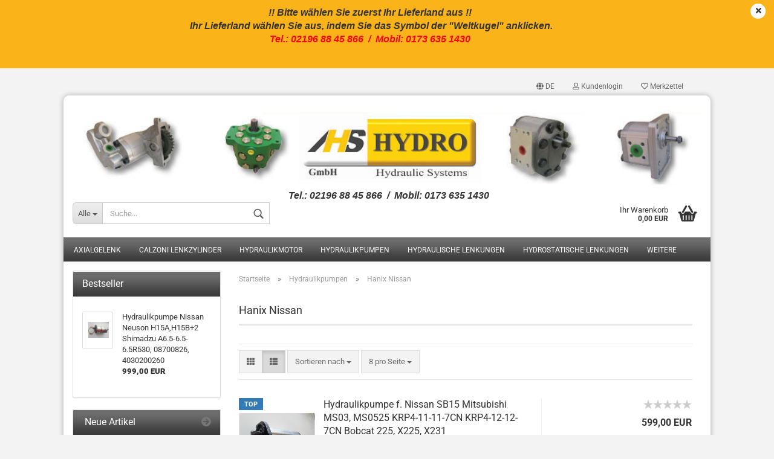

--- FILE ---
content_type: text/html; charset=utf-8
request_url: https://www.ahs-hydro.de/de/?cat=c254_Hanix-Nissan-C10-3-10-3-8-3L34674.html
body_size: 19200
content:



	<!DOCTYPE html>
	<html xmlns="http://www.w3.org/1999/xhtml" dir="ltr" lang="de">
		
			<head>
				
						
					<!--
			
					=========================================================
					Shopsoftware by Gambio GmbH (c) 2005-2019 [www.gambio.de]
					=========================================================
			
					Gambio GmbH offers you highly scalable E-Commerce-Solutions and Services.
					The Shopsoftware is redistributable under the GNU General Public License (Version 2) [http://www.gnu.org/licenses/gpl-2.0.html].
					based on: E-Commerce Engine Copyright (c) 2006 xt:Commerce, created by Mario Zanier & Guido Winger and licensed under GNU/GPL.
					Information and contribution at http://www.xt-commerce.com
			
					=========================================================
					Please visit our website: www.gambio.de
					=========================================================
			
					-->
				

                

	

                    
                
	
				
					<meta name="viewport" content="width=device-width, initial-scale=1, minimum-scale=1.0, maximum-scale=1.0, user-scalable=no" />
				
	
				
					<meta http-equiv="Content-Type" content="text/html; charset=utf-8" />
		<meta name="language" content="de" />
		<meta name="keywords" content="C10.3-10.3-8.3L34674" />
		<meta name="description" content="C10.3-10.3-8.3L34674" />
		<meta property="og:description" content="C10.3-10.3-8.3L34674" />
		<meta property="og:image" content="https://www.ahs-hydro.de/images/categories/og/" />
		<meta property="og:title" content="Hanix Nissan" />
		<meta property="og:type" content="product.group" />
		<title>Ahs-Hydro - C10.3-10.3-8.3L34674</title>

				

								
									

				
					<base href="https://www.ahs-hydro.de/" />
				
	
				
											
							<link rel="shortcut icon" href="https://www.ahs-hydro.de/images/logos/favicon.ico" type="image/x-icon" />
						
									
	
				
									
	
				
											
							<link id="main-css" type="text/css" rel="stylesheet" href="templates/Honeygrid/main.min.css?bust=1757361044" />
						
									
	
				
					<meta name="robots" content="index,follow" />
		<link rel="canonical" href="https://www.ahs-hydro.de/de/?cPath=4_254&amp;cat=c254_Hanix-Nissan-C10-3-10-3-8-3L34674.html" />
		<meta property="og:url" content="https://www.ahs-hydro.de/de/?cPath=4_254&amp;cat=c254_Hanix-Nissan-C10-3-10-3-8-3L34674.html">
		<link rel="alternate" hreflang="x-default" href="https://www.ahs-hydro.de/de/?cPath=4_254&amp;cat=c254_Hanix-Nissan-C10-3-10-3-8-3L34674.html" />
		<link rel="alternate" hreflang="en" href="https://www.ahs-hydro.de/en/?cPath=4_254&amp;cat=c254_-category-254.html" />
		<link rel="alternate" hreflang="de" href="https://www.ahs-hydro.de/de/?cPath=4_254&amp;cat=c254_Hanix-Nissan-C10-3-10-3-8-3L34674.html" />
		
				
	
				
									
				
				
									
			
			</head>
		
		
			<body class=" page-index-type-gm_boosted_category page-index-type-cat page-index-type-language page-index-type-cPath"
				  data-gambio-namespace="https://www.ahs-hydro.de/templates/Honeygrid/assets/javascript/engine"
				  data-jse-namespace="https://www.ahs-hydro.de/JSEngine/build"
				  data-gambio-controller="initialize"
				  data-gambio-widget="input_number responsive_image_loader transitions header image_maps modal history dropdown core_workarounds anchor"
				  data-input_number-separator=","
					>
		
				
					
				
		




	


	
	
		<div id="outer-wrapper" class="topbar-active">
			
				<header id="header" class="navbar">
					
					
																													
																
						





	<div id="topbar-container">
								
		
					
		
		
			<div class="navbar-topbar">
				
					<nav data-gambio-widget="menu link_crypter" data-menu-switch-element-position="false" data-menu-events='{"desktop": ["click"], "mobile": ["click"]}' data-menu-ignore-class="dropdown-menu">
						<ul class="nav navbar-nav navbar-right">

														
							
															
							
							
															
							
							
															

							
															

							
															

															<li class="dropdown navbar-topbar-item first">
									
									
																					
												<a href="#" class="dropdown-toggle" data-toggle-hover="dropdown">

													
														<span class="language-code hidden-xs">
																															
																	<span class="fa fa-globe"></span>
																
																														de
														</span>
													
													
													
														<span class="visible-xs-block"><span class="fa fa-globe"></span>&nbsp;Sprache</span>
													
												</a>
											
																			
				
									<ul class="level_2 dropdown-menu arrow-top">
										<li class="arrow"></li>
										<li>
											
												<form action="/de/?cat=c254_Hanix-Nissan-C10-3-10-3-8-3L34674.html" method="POST" class="form-horizontal">
													
													
																													
																<div class="form-group">
																	<label for="language-select">Sprache auswählen</label>
																	
	<select name="language" class="form-control" id="language-select">
					
				<option value="de" selected="selected">Deutsch</option>
			
					
				<option value="en">English</option>
			
			</select>

																</div>
															
																											
													
													
																											
													
													
																													
																<div class="form-group">
																	<label for="countries-select">Lieferland</label>
																	
	<select name="switch_country" class="form-control" id="countries-select">
					
				<option value="BE" >Belgien</option>
			
					
				<option value="DE" selected>Deutschland</option>
			
					
				<option value="FI" >Finnland</option>
			
					
				<option value="FR" >Frankreich</option>
			
					
				<option value="IT" >Italien</option>
			
					
				<option value="LU" >Luxemburg</option>
			
					
				<option value="NL" >Niederlande</option>
			
					
				<option value="AT" >Österreich</option>
			
					
				<option value="PT" >Portugal</option>
			
					
				<option value="SE" >Schweden</option>
			
					
				<option value="ES" >Spanien</option>
			
					
				<option value="CZ" >Tschechische Republik</option>
			
					
				<option value="HU" >Ungarn</option>
			
			</select>

																</div>
															
																											
													
													
														<div class="dropdown-footer row">
															<input type="submit" class="btn btn-primary btn-block" value="Speichern" title="Speichern" />
														</div>
													
													
													<input type="hidden" name="cat" value="c254_Hanix-Nissan-C10-3-10-3-8-3L34674.html"/><input type="hidden" name="cPath" value="4_254"/>
					
												</form>
											
										</li>
									</ul>
								</li>
														
							
																	
										<li class="dropdown navbar-topbar-item">
											<a title="Anmeldung" href="/de/?cat=c254_Hanix-Nissan-C10-3-10-3-8-3L34674.html#" class="dropdown-toggle" data-toggle-hover="dropdown"><span class="fa fa-user-o"></span>&nbsp;Kundenlogin</a>
											




	<ul class="dropdown-menu dropdown-menu-login arrow-top">
		
			<li class="arrow"></li>
		
		
		
			<li class="dropdown-header hidden-xs">Kundenlogin</li>
		
		
		
			<li>
				<form action="https://www.ahs-hydro.de/de/login.php?action=process" method="post" class="form-horizontal">
					<input type="hidden" name="return_url" value="https://www.ahs-hydro.de/de/?cat=c254_Hanix-Nissan-C10-3-10-3-8-3L34674.html">
					<input type="hidden" name="return_url_hash" value="bd07f0814b2ae14ac296714043a15ae0d9fefcf319621ad6a98344b0683af26f">
					
						<div class="form-group">
							<input autocomplete="username" type="email" id="box-login-dropdown-login-username" class="form-control" placeholder="E-Mail" name="email_address" />
						</div>
					
					
						<div class="form-group">
							<input autocomplete="current-password" type="password" id="box-login-dropdown-login-password" class="form-control" placeholder="Passwort" name="password" />
						</div>
					
					
						<div class="dropdown-footer row">
							
								
									<input type="submit" class="btn btn-primary btn-block" value="Anmelden" />
								
								<ul>
									
										<li>
											<a title="Konto erstellen" href="https://www.ahs-hydro.de/de/login.php">
												Konto erstellen
											</a>
										</li>
									
									
										<li>
											<a title="Passwort vergessen?" href="https://www.ahs-hydro.de/de/password_double_opt.php">
												Passwort vergessen?
											</a>
										</li>
									
								</ul>
							
	

	
						</div>
					
				</form>
			</li>
		
	</ul>


										</li>
									
															

							
																	
										<li class="navbar-topbar-item">
											<a href="https://www.ahs-hydro.de/de/wish_list.php" title="Merkzettel anzeigen"><span class="fa fa-heart-o"></span>&nbsp;Merkzettel</a>
										</li>
									
															

							
						</ul>
					</nav>
				
			</div>
		
	</div>


					
			
					
						<div class="inside">
				
							<div class="row">
					
								
																																									
									<div class="navbar-header" data-gambio-widget="mobile_menu">
																					
													
		<div id="navbar-brand" class="navbar-brand">
			<a href="https://www.ahs-hydro.de/de/" title="Ahs-Hydro">
				<img class="img-responsive" src="https://www.ahs-hydro.de/images/logos/logo_logo.jpg" alt="Ahs-Hydro-Logo">
			</a>
		</div>
	
											
																				
											
	
	
			
	
		<button type="button" class="navbar-toggle" data-mobile_menu-target="#categories .navbar-collapse"
		        data-mobile_menu-body-class="categories-open" data-mobile_menu-toggle-content-visibility>
			<i class="gm-menu"></i>
		</button>
	
	
	
		<button type="button" class="navbar-toggle cart-icon" data-mobile_menu-location="shopping_cart.php">
			<i class="gm-cart-basket"></i>
			<span class="cart-products-count hidden">
				0
			</span>
		</button>
	
	
			
			<button type="button" class="navbar-toggle" data-mobile_menu-target=".navbar-search" data-mobile_menu-body-class="search-open"
					data-mobile_menu-toggle-content-visibility>
				<i class="gm-search"></i>
			</button>
		
	
										
									</div>
								
								
								
																			






	<div class="navbar-search collapse">
		
		
						<p class="navbar-search-header dropdown-header">Suche</p>
		
		
		
			<form action="de/advanced_search_result.php" method="get" data-gambio-widget="live_search">
		
				<div class="navbar-search-input-group input-group">
					<div class="navbar-search-input-group-btn input-group-btn custom-dropdown" data-dropdown-trigger-change="false" data-dropdown-trigger-no-change="false">
						
						
							<button type="button" class="btn btn-default dropdown-toggle" data-toggle="dropdown" aria-haspopup="true" aria-expanded="false">
								<span class="dropdown-name">Alle</span> <span class="caret"></span>
							</button>
						
						
						
															
									<ul class="dropdown-menu">
																				
												<li><a href="#" data-rel="0">Alle</a></li>
											
																							
													<li><a href="#" data-rel="2">Calzoni Lenkzylinder</a></li>
												
																							
													<li><a href="#" data-rel="4">Hydraulikpumpen</a></li>
												
																							
													<li><a href="#" data-rel="5">Lenksteuergeräte Orbitrol</a></li>
												
																							
													<li><a href="#" data-rel="6">Hydraulische Lenkungen</a></li>
												
																							
													<li><a href="#" data-rel="7">Hydrostatische Lenkungen</a></li>
												
																							
													<li><a href="#" data-rel="154">Spurstangenkopf</a></li>
												
																							
													<li><a href="#" data-rel="158">Priotitätsventile Lenkung</a></li>
												
																							
													<li><a href="#" data-rel="194">Orbitalmotor Gerollermotor</a></li>
												
																							
													<li><a href="#" data-rel="239">Axialgelenk</a></li>
												
																							
													<li><a href="#" data-rel="242">Hydraulikmotor</a></li>
												
																							
													<li><a href="#" data-rel="246">ZF GLA Doppelgelenkwelle</a></li>
												
																														</ul>
								
													
						
						
															
									<select name="categories_id">
										<option value="0">Alle</option>
																																	
													<option value="2">Calzoni Lenkzylinder</option>
												
																							
													<option value="4">Hydraulikpumpen</option>
												
																							
													<option value="5">Lenksteuergeräte Orbitrol</option>
												
																							
													<option value="6">Hydraulische Lenkungen</option>
												
																							
													<option value="7">Hydrostatische Lenkungen</option>
												
																							
													<option value="154">Spurstangenkopf</option>
												
																							
													<option value="158">Priotitätsventile Lenkung</option>
												
																							
													<option value="194">Orbitalmotor Gerollermotor</option>
												
																							
													<option value="239">Axialgelenk</option>
												
																							
													<option value="242">Hydraulikmotor</option>
												
																							
													<option value="246">ZF GLA Doppelgelenkwelle</option>
												
																														</select>
								
													
						
					</div>
					<input type="text" name="keywords" placeholder="Suche..." class="form-control search-input" autocomplete="off" />
					
					
						<button type="submit" class="gm-search form-control-feedback"></button>
					
					
				</div>
		
				
									<input type="hidden" value="1" name="inc_subcat" />
								
				
					<div class="navbar-search-footer visible-xs-block">
						
							<button class="btn btn-primary btn-block" type="submit">
								Suche...
							</button>
						
						
							<a href="advanced_search.php" class="btn btn-default btn-block" title="Erweiterte Suche">
								Erweiterte Suche
							</a>
						
					</div>
				
				
				<div class="search-result-container"></div>
		
			</form>
		
	</div>


																	
							
								
																			
											
	<div class="custom-container">
		
			<div class="inside">
				
											
							<span style="font-size:16px;"><span style="font-family:arial,helvetica,sans-serif;"><em><strong>Tel.: 02196 88 45 866&nbsp; /&nbsp; Mobil: 0173 635 1430&nbsp;</strong></em></span></span>
						
									
			</div>
		
	</div>
										
																	
							
								
																			
																						


	<nav id="cart-container" class="navbar-cart" data-gambio-widget="menu cart_dropdown" data-menu-switch-element-position="false">
		
			<ul class="cart-container-inner">
				
					<li>
						<a href="https://www.ahs-hydro.de/de/shopping_cart.php" class="dropdown-toggle">
							
								<i class="gm-cart-basket"></i>
								<span class="cart">
									Ihr Warenkorb<br />
									<span class="products">
										 0,00 EUR
									</span>
								</span>
							
							
																	<span class="cart-products-count hidden">
										
									</span>
															
						</a>
						
						



	<ul class="dropdown-menu arrow-top cart-dropdown cart-empty">
		
			<li class="arrow"></li>
		
	
		
					
	
		
			<li class="cart-dropdown-inside">
		
				
									
				
									
						<div class="cart-empty">
							Sie haben noch keine Artikel in Ihrem Warenkorb.
						</div>
					
								
			</li>
		
	</ul>

					</li>
				
			</ul>
		
	</nav>

										
																	
				
							</div>
							
						</div>
					
			
						
		<div class="topbar-notification"
		     style="background-color: #fab319;"
		     data-gambio-widget="notifications">
			<span class="notification-content">
				<div style="text-align: center;">
	<span style="font-size:16px;"><em><span style="font-family:arial,helvetica,sans-serif;"><strong>!! Bitte w&auml;hlen Sie zuerst Ihr Lieferland aus !!&nbsp;<br />
	Ihr Lieferland w&auml;hlen Sie aus, indem Sie das Symbol der &quot;Weltkugel&quot; anklicken.<br />
	<span style="color:#FF0000;">Tel.: 02196 88 45 866&nbsp; /&nbsp; Mobil: 0173 635 1430&nbsp;</span></strong></span></em></span>

	<p>
		&nbsp;
	</p>
</div>
			</span>
			<span class="fa-stack hide-topbar-notification">
				<i class="fa fa-circle fa-inverse fa-stack-2x"></i>
				<i class="fa fa-close fa-stack-1x"></i>
			</span>
		</div>
	

					
					



					
						<noscript>
							<div class="alert alert-danger noscript-notice">
								JavaScript ist in Ihrem Browser deaktiviert. Aktivieren Sie JavaScript, um alle Funktionen des Shops nutzen und alle Inhalte sehen zu können.
							</div>
						</noscript>
					
					
					
													
																


	<div id="categories">
		<div class="navbar-collapse collapse">
			
				<nav class="navbar-default navbar-categories" data-gambio-widget="menu">
					
						<ul class="level-1 nav navbar-nav">
															
									<li class="dropdown level-1-child" data-id="239">
										
											<a class="dropdown-toggle" href="https://www.ahs-hydro.de/?cat=c239_Axialgelenk-AL110918.html" title="Axialgelenk">
												
													Axialgelenk
												
																							</a>
										
										
										
																							
													<ul data-level="2" class="level-2 dropdown-menu dropdown-menu-child">
														
															<li class="enter-category hidden-sm hidden-md hidden-lg hide-more">
																
																	<a class="dropdown-toggle" href="https://www.ahs-hydro.de/?cat=c239_Axialgelenk-AL110918.html" title="Axialgelenk">
																		
																			Axialgelenk anzeigen
																		
																	</a>
																
															</li>
														
														
																																																																																																																																																			
																													
																															
																	<li class="level-2-child">
																		<a href="https://www.ahs-hydro.de/?cat=c241_Fendt-F816300100060.html" title="Fendt">
																			Fendt
																		</a>
																																			</li>
																
																															
																	<li class="level-2-child">
																		<a href="https://www.ahs-hydro.de/?cat=c240_John-Deere-AL110918-240.html" title="John Deere">
																			John Deere
																		</a>
																																			</li>
																
																													
																												
														
															<li class="enter-category hidden-more hidden-xs">
																<a class="dropdown-toggle col-xs-6"
																   href="https://www.ahs-hydro.de/?cat=c239_Axialgelenk-AL110918.html"
																   title="Axialgelenk">Axialgelenk anzeigen</a>
							
																<span class="close-menu-container col-xs-6">
																	<span class="close-flyout">
																		<i class="fa fa-close"></i>
																	</span>
																</span>
															</li>
														
													
													</ul>
												
																					
										
									</li>
								
															
									<li class="dropdown level-1-child" data-id="2">
										
											<a class="dropdown-toggle" href="https://www.ahs-hydro.de/?cat=c2_Calzoni-Lenkzylinder-Calzoni-Tipo-T35-22.html" title="Calzoni Lenkzylinder">
												
													Calzoni Lenkzylinder
												
																							</a>
										
										
										
																							
													<ul data-level="2" class="level-2 dropdown-menu dropdown-menu-child">
														
															<li class="enter-category hidden-sm hidden-md hidden-lg hide-more">
																
																	<a class="dropdown-toggle" href="https://www.ahs-hydro.de/?cat=c2_Calzoni-Lenkzylinder-Calzoni-Tipo-T35-22.html" title="Calzoni Lenkzylinder">
																		
																			Calzoni Lenkzylinder anzeigen
																		
																	</a>
																
															</li>
														
														
																																																																																																																																																																																																																																																																																																																																																																																																																																																																																																																																																																																																																																																			
																													
																															
																	<li class="level-2-child">
																		<a href="https://www.ahs-hydro.de/?cat=c145_Calzoni-Dichtsatz-Calzoni-Lenkzylinder--Dichtsatz.html" title="Calzoni Dichtsatz">
																			Calzoni Dichtsatz
																		</a>
																																			</li>
																
																															
																	<li class="level-2-child">
																		<a href="https://www.ahs-hydro.de/?cat=c150_Calzoni-Mengenteiler-Calzoni-Mengenteiler-Hydraulische-Lenkung-Deutz--Schlepper.html" title="Calzoni Mengenteiler">
																			Calzoni Mengenteiler
																		</a>
																																			</li>
																
																															
																	<li class="level-2-child">
																		<a href="https://www.ahs-hydro.de/?cat=c115_Calzoni-T35-22-Lenkzylinder-Multicar--Hydraulische-Lenkung-Multicar-M25-115.html" title="Calzoni T35/22">
																			Calzoni T35/22
																		</a>
																																			</li>
																
																															
																	<li class="level-2-child">
																		<a href="https://www.ahs-hydro.de/?cat=c113_Calzoni-T35-27-Lenkzylinder-Multicar--Hydraulische-Lenkung-Multicar-M25-113.html" title="Calzoni T35/27">
																			Calzoni T35/27
																		</a>
																																			</li>
																
																															
																	<li class="level-2-child">
																		<a href="https://www.ahs-hydro.de/?cat=c114_Calzoni-T35-32-Lenkzylinder-Multicar--Hydraulische-Lenkung-Multicar-M25-114.html" title="Calzoni T35/32">
																			Calzoni T35/32
																		</a>
																																			</li>
																
																															
																	<li class="level-2-child">
																		<a href="https://www.ahs-hydro.de/?cat=c263_Eicher-eicher.html" title="Eicher">
																			Eicher
																		</a>
																																			</li>
																
																															
																	<li class="level-2-child">
																		<a href="https://www.ahs-hydro.de/?cat=c159_Iveco-Magirus-Iveco-Magirus.html" title="Iveco Magirus">
																			Iveco Magirus
																		</a>
																																			</li>
																
																															
																	<li class="dropdown level-2-child">
																		<a href="https://www.ahs-hydro.de/?cat=c155_Lenkzylinder-Hydrostatisch-Lenkzylinder-Hydrostat-Lenkung-Lenkzylinder-Hydrostatic-Lenkung-Schlepper.html" title="Lenkzylinder Hydrostatisch">
																			Lenkzylinder Hydrostatisch
																		</a>
																																					<ul  data-level="3" class="level-3 dropdown-menu dropdown-menu-child">
																				<li class="enter-category">
																					<a href="https://www.ahs-hydro.de/?cat=c155_Lenkzylinder-Hydrostatisch-Lenkzylinder-Hydrostat-Lenkung-Lenkzylinder-Hydrostatic-Lenkung-Schlepper.html" title="Lenkzylinder Hydrostatisch" class="dropdown-toggle">
																						Lenkzylinder Hydrostatisch anzeigen
																					</a>
																				</li>
																																									
																						<li class="level-3-child">
																							<a href="https://www.ahs-hydro.de/?cat=c183_CASE-IHC-Lenkzylinder-CASE-IHC-Lenkzylinder.html" title="CASE IHC Lenkzylinder">
																								CASE IHC Lenkzylinder
																							</a>
																						</li>
																					
																																									
																						<li class="level-3-child">
																							<a href="https://www.ahs-hydro.de/?cat=c185_Deutz-Fahr-Lenkzylinder-Deutz-Fahr-Lenkzylinder.html" title="Deutz Fahr Lenkzylinder">
																								Deutz Fahr Lenkzylinder
																							</a>
																						</li>
																					
																																									
																						<li class="level-3-child">
																							<a href="https://www.ahs-hydro.de/?cat=c186_Fendt-Lenkzylinder-Fendt-Lenkzylinder.html" title="Fendt Lenkzylinder">
																								Fendt Lenkzylinder
																							</a>
																						</li>
																					
																																									
																						<li class="level-3-child">
																							<a href="https://www.ahs-hydro.de/?cat=c220_Fiatagri-1235164022--5164022--87302891-54-580-128.html" title="Fiatagri">
																								Fiatagri
																							</a>
																						</li>
																					
																																									
																						<li class="level-3-child">
																							<a href="https://www.ahs-hydro.de/?cat=c205_Gleichlaufzylinder-Gleichlaufzylinder.html" title="Gleichlaufzylinder">
																								Gleichlaufzylinder
																							</a>
																						</li>
																					
																																									
																						<li class="level-3-child">
																							<a href="https://www.ahs-hydro.de/?cat=c184_MB-TRAC-Lenkzylinder-MB-TRAC-Lenkzylinder.html" title="MB TRAC Lenkzylinder">
																								MB TRAC Lenkzylinder
																							</a>
																						</li>
																					
																																									
																						<li class="level-3-child">
																							<a href="https://www.ahs-hydro.de/?cat=c210_MF-Massey-Ferguson-Massey-Ferguson-263--340--342--350--352--355--360--362--372--4215--4220--4315--4320--230--240--243--253-Nr-kat---3774728M91--3904172M1--3401553G92--3401553M92--3773716M91.html" title="MF Massey Ferguson">
																								MF Massey Ferguson
																							</a>
																						</li>
																					
																																									
																						<li class="level-3-child">
																							<a href="https://www.ahs-hydro.de/?cat=c219_Pinzgauer-Pinzgauer.html" title="Pinzgauer">
																								Pinzgauer
																							</a>
																						</li>
																					
																																									
																						<li class="level-3-child">
																							<a href="https://www.ahs-hydro.de/?cat=c260_Schlueter-schlueter.html" title="Schlüter">
																								Schlüter
																							</a>
																						</li>
																					
																																							</ul>
																																			</li>
																
																															
																	<li class="level-2-child">
																		<a href="https://www.ahs-hydro.de/?cat=c112_Multicar-T35-20R-Lenkzylinder-Multicar--Hydraulische-Lenkung-Multicar-M25.html" title="Multicar T35/20R">
																			Multicar T35/20R
																		</a>
																																			</li>
																
																															
																	<li class="level-2-child">
																		<a href="https://www.ahs-hydro.de/?cat=c116_UNIMOG-RCD-T35-32R-Lenkzylinder-Tipo-T35--27-Hydraulische-Lenkung.html" title="UNIMOG RCD T35/32R">
																			UNIMOG RCD T35/32R
																		</a>
																																			</li>
																
																													
																												
														
															<li class="enter-category hidden-more hidden-xs">
																<a class="dropdown-toggle col-xs-6"
																   href="https://www.ahs-hydro.de/?cat=c2_Calzoni-Lenkzylinder-Calzoni-Tipo-T35-22.html"
																   title="Calzoni Lenkzylinder">Calzoni Lenkzylinder anzeigen</a>
							
																<span class="close-menu-container col-xs-6">
																	<span class="close-flyout">
																		<i class="fa fa-close"></i>
																	</span>
																</span>
															</li>
														
													
													</ul>
												
																					
										
									</li>
								
															
									<li class="level-1-child" data-id="242">
										
											<a class="dropdown-toggle" href="https://www.ahs-hydro.de/?cat=c242_Hydraulikmotor-hydraulikmotor.html" title="Hydraulikmotor">
												
													Hydraulikmotor
												
																							</a>
										
										
										
																					
										
									</li>
								
															
									<li class="dropdown level-1-child" data-id="4">
										
											<a class="dropdown-toggle" href="https://www.ahs-hydro.de/?cat=c4_Hydraulikpumpen-Hydraulikpumpe.html" title="Hydraulikpumpen">
												
													Hydraulikpumpen
												
																							</a>
										
										
										
																							
													<ul data-level="2" class="level-2 dropdown-menu dropdown-menu-child">
														
															<li class="enter-category hidden-sm hidden-md hidden-lg hide-more">
																
																	<a class="dropdown-toggle" href="https://www.ahs-hydro.de/?cat=c4_Hydraulikpumpen-Hydraulikpumpe.html" title="Hydraulikpumpen">
																		
																			Hydraulikpumpen anzeigen
																		
																	</a>
																
															</li>
														
														
																																																																																																																																																																																																																																																																																																																																																																																																																																																																																																																																																																																																																																																																																																																																																																																																																																																																																																																																																																																																																																																																																																																																																																																																																																																																																																																																																																																																																																																																																																																																																																																																																																																																																																																																																																																																																																																																																																																																																																																																																																																																																																																																																																																																																																																																																																																																																																																																																																																																																																																																																																																																																																																																																																																																																																																																																																																																																																																																																																																																																																																																																																																																																																																																																																																																																																																																																																																																																																																																																																																																																																																																																																																																																																																																																																																																																																																																																																																																																																																																																																																																																																																																																																																																																																																																																																																																																																																																																																																																																																																																																																																																																																																			
																													
																															
																	<li class="level-2-child">
																		<a href="https://www.ahs-hydro.de/?cat=c82_-Still-BKS-Clark-Still-BKS-Clark---Hydraulikpumpe--Still-BKS-Clark-Lenksteuerger--t--Still-BKS-Clark--Orbitrol--Still-BKS-Clark--Hydraulikpumpe.html" title="'Still BKS Clark">
																			'Still BKS Clark
																		</a>
																																			</li>
																
																															
																	<li class="level-2-child">
																		<a href="https://www.ahs-hydro.de/?cat=c269_AEBI-aebi.html" title="AEBI">
																			AEBI
																		</a>
																																			</li>
																
																															
																	<li class="level-2-child">
																		<a href="https://www.ahs-hydro.de/?cat=c65_Ahlmann-Ahlmann-Ahlmann-Hydraulikpumpe-Weidemann---Lenksteuerger--t-Ahlmann-Orbitrol-Hydraulikpumpe.html" title="Ahlmann">
																			Ahlmann
																		</a>
																																			</li>
																
																															
																	<li class="level-2-child">
																		<a href="https://www.ahs-hydro.de/?cat=c66_Atlas-Weyhausen-Atlas-Weyhausen-Hydraulikpumpe-Atlas-Lenksteuerger--t-Atlas-Orbitrol-Hydraulikpumpe.html" title="Atlas Weyhausen">
																			Atlas Weyhausen
																		</a>
																																			</li>
																
																															
																	<li class="level-2-child">
																		<a href="https://www.ahs-hydro.de/?cat=c202_Bobcat-Bobcat.html" title="Bobcat">
																			Bobcat
																		</a>
																																			</li>
																
																															
																	<li class="level-2-child">
																		<a href="https://www.ahs-hydro.de/?cat=c67_Bomag-Bomag--Hydraulikpumpe-Bomag-Lenksteuerger--t-Bomag-Orbitrol-Hydraulikpumpe.html" title="Bomag">
																			Bomag
																		</a>
																																			</li>
																
																															
																	<li class="level-2-child">
																		<a href="https://www.ahs-hydro.de/?cat=c193_Bosch-Rexroth-Bosch-Rexroth.html" title="Bosch Rexroth">
																			Bosch Rexroth
																		</a>
																																			</li>
																
																															
																	<li class="level-2-child">
																		<a href="https://www.ahs-hydro.de/?cat=c50_Case-IH-IHC-Kramer-Hydraulikpumpe-Zettelmeyer.html" title="Case IH IHC">
																			Case IH IHC
																		</a>
																																			</li>
																
																															
																	<li class="level-2-child">
																		<a href="https://www.ahs-hydro.de/?cat=c208_Catepillar-Catepillar.html" title="Catepillar">
																			Catepillar
																		</a>
																																			</li>
																
																															
																	<li class="level-2-child">
																		<a href="https://www.ahs-hydro.de/?cat=c68_Claas-Renault-Claas-Hydraulikpumpe-Claas-Lenksteuerger--t-Claas-Orbitrol-Hydraulikpumpe.html" title="Claas Renault">
																			Claas Renault
																		</a>
																																			</li>
																
																															
																	<li class="level-2-child">
																		<a href="https://www.ahs-hydro.de/?cat=c161_Compack-Traktor-Compack-Traktor.html" title="Compack Traktor">
																			Compack Traktor
																		</a>
																																			</li>
																
																															
																	<li class="level-2-child">
																		<a href="https://www.ahs-hydro.de/?cat=c69_David-Brown-David-Brown-Claas-Hydraulikpumpe-David-Brown-Lenksteuerger--t-David-Brown-Orbitrol-Hydraulikpumpe.html" title="David Brown">
																			David Brown
																		</a>
																																			</li>
																
																															
																	<li class="level-2-child">
																		<a href="https://www.ahs-hydro.de/?cat=c52_Deutz-Deutz-Hydraulikpumpe-Deutz.html" title="Deutz">
																			Deutz
																		</a>
																																			</li>
																
																															
																	<li class="level-2-child">
																		<a href="https://www.ahs-hydro.de/?cat=c57_Eicher-Eicher-Hydraulikpumpe--Eicher-Lenksteuerger--t--Orbitrol-Hydraulikpumpe.html" title="Eicher">
																			Eicher
																		</a>
																																			</li>
																
																															
																	<li class="level-2-child">
																		<a href="https://www.ahs-hydro.de/?cat=c51_Fendt-Zettelmeyer-Hydraulikpumpe-IHC.html" title="Fendt">
																			Fendt
																		</a>
																																			</li>
																
																															
																	<li class="level-2-child">
																		<a href="https://www.ahs-hydro.de/?cat=c58_Fiatagri-Fiat-Hydraulikpumpe--Fiat-Lenksteuerger--t--Orbitrol-Hydraulikpumpe.html" title="Fiatagri">
																			Fiatagri
																		</a>
																																			</li>
																
																															
																	<li class="level-2-child">
																		<a href="https://www.ahs-hydro.de/?cat=c258_Gehl-pel-job-gehl.html" title="Gehl">
																			Gehl
																		</a>
																																			</li>
																
																															
																	<li class="level-2-child">
																		<a href="https://www.ahs-hydro.de/?cat=c257_Gehl-Gehlmax-Libra-Soma-SB15--SBK15--CBJ2--CBJ25--F080803AIK--F08-08-03AIK--E5350002.html" title="Gehl Gehlmax">
																			Gehl Gehlmax
																		</a>
																																			</li>
																
																															
																	<li class="level-2-child">
																		<a href="https://www.ahs-hydro.de/?cat=c56_Gueldner-G--ldner-Hydraulikpumpe--G--ldner--Lenksteuerger--t--Orbitrol-Hydraulikpumpe.html" title="Güldner">
																			Güldner
																		</a>
																																			</li>
																
																															
																	<li class="level-2-child">
																		<a href="https://www.ahs-hydro.de/?cat=c79_Hako-Hako-Hako-Hydraulikpumpe--Hako-Lenksteuerger--t-Hako-Orbitrol-Hydraulikpumpe.html" title="Hako">
																			Hako
																		</a>
																																			</li>
																
																															
																	<li class="level-2-child">
																		<a href="https://www.ahs-hydro.de/?cat=c192_Haldex-Haldex.html" title="Haldex">
																			Haldex
																		</a>
																																			</li>
																
																															
																	<li class="level-2-child active">
																		<a href="https://www.ahs-hydro.de/?cat=c254_Hanix-Nissan-C10-3-10-3-8-3L34674.html" title="Hanix Nissan">
																			Hanix Nissan
																		</a>
																																			</li>
																
																															
																	<li class="level-2-child">
																		<a href="https://www.ahs-hydro.de/?cat=c170_Hanomag-Hanomag.html" title="Hanomag">
																			Hanomag
																		</a>
																																			</li>
																
																															
																	<li class="level-2-child">
																		<a href="https://www.ahs-hydro.de/?cat=c267_Hebebuehne-Hydraulikpumpe-Hebebuehne.html" title="Hebebühne">
																			Hebebühne
																		</a>
																																			</li>
																
																															
																	<li class="level-2-child">
																		<a href="https://www.ahs-hydro.de/?cat=c266_HITACHI-hitachi.html" title="HITACHI">
																			HITACHI
																		</a>
																																			</li>
																
																															
																	<li class="level-2-child">
																		<a href="https://www.ahs-hydro.de/?cat=c63_Holder-Holder-Hydraulikpumpe-Weidemann---Lenksteuerger--t-Holder-Orbitrol-Hydraulikpumpe.html" title="Holder">
																			Holder
																		</a>
																																			</li>
																
																															
																	<li class="level-2-child">
																		<a href="https://www.ahs-hydro.de/?cat=c75_Huerlimann-Lamborghini-H--rlimann-Lamborghini-Hydraulikpumpe--Lamborghini-Lenksteuerger--t-H--rlimann-Orbitrol-Hydraulikpumpe.html" title="Hürlimann Lamborghini">
																			Hürlimann Lamborghini
																		</a>
																																			</li>
																
																															
																	<li class="level-2-child">
																		<a href="https://www.ahs-hydro.de/?cat=c216_Hydraulikpumpe-BG1-Hydraulikpumpe-BG1.html" title="Hydraulikpumpe BG1">
																			Hydraulikpumpe BG1
																		</a>
																																			</li>
																
																															
																	<li class="level-2-child">
																		<a href="https://www.ahs-hydro.de/?cat=c153_Hydraulikpumpen-BG1-Hydraulikpumpen-BG1.html" title="Hydraulikpumpen BG1">
																			Hydraulikpumpen BG1
																		</a>
																																			</li>
																
																															
																	<li class="level-2-child">
																		<a href="https://www.ahs-hydro.de/?cat=c271_IHI-Chieftain-ihi-chieftain.html" title="IHI Chieftain">
																			IHI Chieftain
																		</a>
																																			</li>
																
																															
																	<li class="level-2-child">
																		<a href="https://www.ahs-hydro.de/?cat=c77_Iseki-Bolens-Iseki-Hydraulikpumpe--Iseki-Lenksteuerger--t-Iseki-Orbitrol-Hydraulikpumpe.html" title="Iseki Bolens">
																			Iseki Bolens
																		</a>
																																			</li>
																
																															
																	<li class="level-2-child">
																		<a href="https://www.ahs-hydro.de/?cat=c247_Japan-Compact-Tractor-340450490--SBA340450490--20010-77001---8396630.html" title="Japan Compact Tractor">
																			Japan Compact Tractor
																		</a>
																																			</li>
																
																															
																	<li class="level-2-child">
																		<a href="https://www.ahs-hydro.de/?cat=c197_JCB-JCB.html" title="JCB">
																			JCB
																		</a>
																																			</li>
																
																															
																	<li class="level-2-child">
																		<a href="https://www.ahs-hydro.de/?cat=c128_John-Deere-John-Deere-Hydraulikpumpe.html" title="John Deere">
																			John Deere
																		</a>
																																			</li>
																
																															
																	<li class="level-2-child">
																		<a href="https://www.ahs-hydro.de/?cat=c207_Komatsu-Komatsu.html" title="Komatsu">
																			Komatsu
																		</a>
																																			</li>
																
																															
																	<li class="level-2-child">
																		<a href="https://www.ahs-hydro.de/?cat=c53_Kramer-Radlader-Hydraulikpumpe--Kramer-Radlader-Lenksteuerger--t--Orbitrol-Umbausatz-Kramer-312-312SL-416-512-516-Hydraulikpumpe.html" title="Kramer Radlader">
																			Kramer Radlader
																		</a>
																																			</li>
																
																															
																	<li class="level-2-child">
																		<a href="https://www.ahs-hydro.de/?cat=c126_Krieger-Krieger-Hydraulikpumpe-Krieger-KS30--KS33A--KS50-u-a--MWM-Motor-mit-16ccm.html" title="Krieger">
																			Krieger
																		</a>
																																			</li>
																
																															
																	<li class="level-2-child">
																		<a href="https://www.ahs-hydro.de/?cat=c78_Kubota-Kubota-Hydraulikpumpe--Kubota-Lenksteuerger--t-Kubota-Orbitrol-Hydraulikpumpe.html" title="Kubota">
																			Kubota
																		</a>
																																			</li>
																
																															
																	<li class="level-2-child">
																		<a href="https://www.ahs-hydro.de/?cat=c264_Landini-landini.html" title="Landini">
																			Landini
																		</a>
																																			</li>
																
																															
																	<li class="level-2-child">
																		<a href="https://www.ahs-hydro.de/?cat=c211_Libra-Soma-Libra-Soma.html" title="Libra Soma">
																			Libra Soma
																		</a>
																																			</li>
																
																															
																	<li class="level-2-child">
																		<a href="https://www.ahs-hydro.de/?cat=c198_Liebherr-Liebherr.html" title="Liebherr">
																			Liebherr
																		</a>
																																			</li>
																
																															
																	<li class="level-2-child">
																		<a href="https://www.ahs-hydro.de/?cat=c152_Linde-Lansing-Hydraulikpumpe-46ccm-Lansing-Linde-Gabelstapler-H25D--H35--H40--H60.html" title="Linde Lansing">
																			Linde Lansing
																		</a>
																																			</li>
																
																															
																	<li class="level-2-child">
																		<a href="https://www.ahs-hydro.de/?cat=c60_Lindner-Lindner-Hydraulikpumpe---Lenksteuerger--t--Lindner-Orbitrol-Hydraulikpumpe.html" title="Lindner">
																			Lindner
																		</a>
																																			</li>
																
																															
																	<li class="level-2-child">
																		<a href="https://www.ahs-hydro.de/?cat=c217_MAN-Ackerschlepper-HY-ZE16CR13-HY-ZE8CR113-HY-ZE16CR5-HY-ZE16CR12-HYZ-Z16CR19.html" title="MAN Ackerschlepper">
																			MAN Ackerschlepper
																		</a>
																																			</li>
																
																															
																	<li class="level-2-child">
																		<a href="https://www.ahs-hydro.de/?cat=c72_MB-TRAC-UNIMOG-MB-Track-Hydraulikpumpe-MB-Track-Lenksteuerger--t-MB-Track-Orbitrol-Hydraulikpumpe.html" title="MB TRAC UNIMOG">
																			MB TRAC UNIMOG
																		</a>
																																			</li>
																
																															
																	<li class="level-2-child">
																		<a href="https://www.ahs-hydro.de/?cat=c73_Mc-Cormick-Mc-Cormick-Hydraulikpumpe--MB-Track-Lenksteuerger--t-Mc-Cormick--Orbitrol-Hydraulikpumpe.html" title="Mc Cormick">
																			Mc Cormick
																		</a>
																																			</li>
																
																															
																	<li class="level-2-child">
																		<a href="https://www.ahs-hydro.de/?cat=c71_Mengele-Mengele-Hydraulikpumpe-Mengele-Lenksteuerger--t-Mengele-Orbitrol-Hydraulikpumpe.html" title="Mengele">
																			Mengele
																		</a>
																																			</li>
																
																															
																	<li class="level-2-child">
																		<a href="https://www.ahs-hydro.de/?cat=c223_Merlo-Hydraulikpumpe-Merlo-Multifarmer-PLP20-20-07-66603067-66603050-049615.html" title="Merlo">
																			Merlo
																		</a>
																																			</li>
																
																															
																	<li class="level-2-child">
																		<a href="https://www.ahs-hydro.de/?cat=c265_MF-Fermec-Kobelco-mf-fermec-kobelco.html" title="MF Fermec Kobelco">
																			MF Fermec Kobelco
																		</a>
																																			</li>
																
																															
																	<li class="level-2-child">
																		<a href="https://www.ahs-hydro.de/?cat=c70_MF-Massey-Ferguson-MF-Massey-Ferguson-MF--Hydraulikpumpe-Massey-Ferguson-Lenksteuerger--t-MF-Orbitrol-Hydraulikpumpe.html" title="MF Massey Ferguson">
																			MF Massey Ferguson
																		</a>
																																			</li>
																
																															
																	<li class="level-2-child">
																		<a href="https://www.ahs-hydro.de/?cat=c196_Mitsubishi-Hydraulikpumpe-Mitsubishi--Bolens-Iseki--Yanmar-KP0553ASSS-GPL1-87L020-GP-3757A.html" title="Mitsubishi">
																			Mitsubishi
																		</a>
																																			</li>
																
																															
																	<li class="level-2-child">
																		<a href="https://www.ahs-hydro.de/?cat=c256_Nante-NT-Bagger-CBJ25A-F090903-C0805036032.html" title="Nante NT Bagger">
																			Nante NT Bagger
																		</a>
																																			</li>
																
																															
																	<li class="level-2-child">
																		<a href="https://www.ahs-hydro.de/?cat=c64_New-Holland-New-Holland-Holder-Hydraulikpumpe-Weidemann---Lenksteuerger--t-New-Holland-Orbitrol-Hydraulikpumpe.html" title="New Holland">
																			New Holland
																		</a>
																																			</li>
																
																															
																	<li class="level-2-child">
																		<a href="https://www.ahs-hydro.de/?cat=c86_O-K-O-K-Hydraulikpumpe-O-K-Lenksteuerger--t--O-K-Hydraulikpumpe.html" title="O&K">
																			O&K
																		</a>
																																			</li>
																
																															
																	<li class="level-2-child">
																		<a href="https://www.ahs-hydro.de/?cat=c218_Oldtimer-Schlepper-HY-ZE16CR13-HY-ZE8CR113-HY-ZE16CR5-HY-ZE16CR12-HYZ-Z16CR19-218.html" title="Oldtimer Schlepper">
																			Oldtimer Schlepper
																		</a>
																																			</li>
																
																															
																	<li class="level-2-child">
																		<a href="https://www.ahs-hydro.de/?cat=c253_PEL-JOB-E5350056-L33616-67617482.html" title="PEL JOB">
																			PEL JOB
																		</a>
																																			</li>
																
																															
																	<li class="level-2-child">
																		<a href="https://www.ahs-hydro.de/?cat=c80_Porsche-Diesel-Porsche-Diesel-Hydraulikpumpe--Porsche-Diesel-Lenksteuerger--t-Porsche-Diesel--Orbitrol-Hydraulikpumpe.html" title="Porsche Diesel">
																			Porsche Diesel
																		</a>
																																			</li>
																
																															
																	<li class="level-2-child">
																		<a href="https://www.ahs-hydro.de/?cat=c74_Renault-Agri-Renault-Hydraulikpumpe--Renault-Lenksteuerger--t-Renault-Orbitrol-Hydraulikpumpe.html" title="Renault Agri">
																			Renault Agri
																		</a>
																																			</li>
																
																															
																	<li class="level-2-child">
																		<a href="https://www.ahs-hydro.de/?cat=c209_Sambron-Sambron.html" title="Sambron">
																			Sambron
																		</a>
																																			</li>
																
																															
																	<li class="level-2-child">
																		<a href="https://www.ahs-hydro.de/?cat=c55_Same-Same-Hydraulikpumpe--Same-Lenksteuerger--t--Orbitrol-Hydraulikpumpe.html" title="Same">
																			Same
																		</a>
																																			</li>
																
																															
																	<li class="level-2-child">
																		<a href="https://www.ahs-hydro.de/?cat=c151_Schaeff-Schaeff-Hydraulikpumpe-BG-3-mit-32ccm-Schaeff-SKB800--SBK820--SKL840--SKL850.html" title="Schaeff">
																			Schaeff
																		</a>
																																			</li>
																
																															
																	<li class="level-2-child">
																		<a href="https://www.ahs-hydro.de/?cat=c195_Schaeffer-Hoflader-Sch--ffer-Hoflader.html" title="Schäffer Hoflader">
																			Schäffer Hoflader
																		</a>
																																			</li>
																
																															
																	<li class="level-2-child">
																		<a href="https://www.ahs-hydro.de/?cat=c83_Schanzlin-Schanzlin--Hydraulikpumpe-Schanzlin-Lenksteuerger--t--Schanzlin-Orbitrol--Schanzlin--Hydraulikpumpe.html" title="Schanzlin">
																			Schanzlin
																		</a>
																																			</li>
																
																															
																	<li class="level-2-child">
																		<a href="https://www.ahs-hydro.de/?cat=c81_Schlueter-Schl--ter--Hydraulikpumpe-Schl--ter-Lenksteuerger--t-Schl--ter-Orbitrol-Hydraulikpumpe.html" title="Schlüter">
																			Schlüter
																		</a>
																																			</li>
																
																															
																	<li class="level-2-child">
																		<a href="https://www.ahs-hydro.de/?cat=c249_Shibaura-GP-3799B.html" title="Shibaura">
																			Shibaura
																		</a>
																																			</li>
																
																															
																	<li class="level-2-child">
																		<a href="https://www.ahs-hydro.de/?cat=c59_Steyr-Steyr-Fiat-Hydraulikpumpe--Steyr-Lenksteuerger--t--Steyr--Orbitrol-Hydraulikpumpe.html" title="Steyr">
																			Steyr
																		</a>
																																			</li>
																
																															
																	<li class="level-2-child">
																		<a href="https://www.ahs-hydro.de/?cat=c255_Takeuchi-307012-0040--3070120040--3070120041--307012-0042--3070120042--069041--06904T--74530A--78231--9218027.html" title="Takeuchi">
																			Takeuchi
																		</a>
																																			</li>
																
																															
																	<li class="level-2-child">
																		<a href="https://www.ahs-hydro.de/?cat=c84_Valtra-Valmet-Sisu-Valtra-Valmet-Hydraulikpumpe-Valtra-Valmet-Sisu-Lenksteuerger--t--Orbitrol---Valtra-Valmet-Sisu-Hydraulikpumpe.html" title="Valtra Valmet Sisu">
																			Valtra Valmet Sisu
																		</a>
																																			</li>
																
																															
																	<li class="level-2-child">
																		<a href="https://www.ahs-hydro.de/?cat=c147_Weidemann-Weidemann-Hydraulikpumpe-Weidemann.html" title="Weidemann">
																			Weidemann
																		</a>
																																			</li>
																
																															
																	<li class="level-2-child">
																		<a href="https://www.ahs-hydro.de/?cat=c76_Yanmar-Yanmar-Hydraulikpumpe--Yanmar-Lenksteuerger--t-Yanmar--Orbitrol-Hydraulikpumpe.html" title="Yanmar">
																			Yanmar
																		</a>
																																			</li>
																
																															
																	<li class="level-2-child">
																		<a href="https://www.ahs-hydro.de/?cat=c61_Zeppelin-Zeppelin-Hydraulikpumpe---Lenksteuerger--t-Zeppelin-Orbitrol-Hydraulikpumpe.html" title="Zeppelin">
																			Zeppelin
																		</a>
																																			</li>
																
																															
																	<li class="level-2-child">
																		<a href="https://www.ahs-hydro.de/?cat=c85_Zetor-Zetor-Hydraulikpumpe-Zetor-Lenksteuerger--t--Orbitrol---Zetor-Hydraulikpumpe.html" title="Zetor">
																			Zetor
																		</a>
																																			</li>
																
																															
																	<li class="level-2-child">
																		<a href="https://www.ahs-hydro.de/?cat=c54_Zettelmeyer-Zettelmeyer-Hydraulikpumpe--Zettelmeyer--Lenksteuerger--t--Orbitrol-Umbausatz-Kramer-312-312SL-416-512-516-Hydraulikpumpe.html" title="Zettelmeyer">
																			Zettelmeyer
																		</a>
																																			</li>
																
																															
																	<li class="level-2-child">
																		<a href="https://www.ahs-hydro.de/?cat=c262_ZF-Lenkungspumpe-zf-lenkungspumpe.html" title="ZF Lenkungspumpe">
																			ZF Lenkungspumpe
																		</a>
																																			</li>
																
																													
																												
														
															<li class="enter-category hidden-more hidden-xs">
																<a class="dropdown-toggle col-xs-6"
																   href="https://www.ahs-hydro.de/?cat=c4_Hydraulikpumpen-Hydraulikpumpe.html"
																   title="Hydraulikpumpen">Hydraulikpumpen anzeigen</a>
							
																<span class="close-menu-container col-xs-6">
																	<span class="close-flyout">
																		<i class="fa fa-close"></i>
																	</span>
																</span>
															</li>
														
													
													</ul>
												
																					
										
									</li>
								
															
									<li class="dropdown level-1-child" data-id="6">
										
											<a class="dropdown-toggle" href="https://www.ahs-hydro.de/?cat=c6_Hydraulische-Lenkungen-Hydraulische-Lenkungen-Eicher--Hydraulische-Lenkungen--Gueldner.html" title="Hydraulische Lenkungen">
												
													Hydraulische Lenkungen
												
																							</a>
										
										
										
																							
													<ul data-level="2" class="level-2 dropdown-menu dropdown-menu-child">
														
															<li class="enter-category hidden-sm hidden-md hidden-lg hide-more">
																
																	<a class="dropdown-toggle" href="https://www.ahs-hydro.de/?cat=c6_Hydraulische-Lenkungen-Hydraulische-Lenkungen-Eicher--Hydraulische-Lenkungen--Gueldner.html" title="Hydraulische Lenkungen">
																		
																			Hydraulische Lenkungen anzeigen
																		
																	</a>
																
															</li>
														
														
																																																																																																																																																																																																																																																																																																																																																																																																																																																																																																																																																																																																																																																																																																																																																																																																																																																																																																																																																																																																																																																																																																																																																																																																																																																																																																																																																																																																																																																																																																																																																																																																																																																																																																																																																																																																																																																																																																																																																																																																																																																																																																																																																																																																																																																																																																																																																																																																																																																																																																																																																																																																																																																																																																																																																																																																																																																																																																																																																																																																																											
																													
																															
																	<li class="level-2-child">
																		<a href="https://www.ahs-hydro.de/?cat=[base64].html" title="Bergtraktor-Forsttraktor-Transporter">
																			Bergtraktor-Forsttraktor-Transporter
																		</a>
																																			</li>
																
																															
																	<li class="level-2-child">
																		<a href="https://www.ahs-hydro.de/?cat=c27_Bucher-TR-Reform-Muli-Hydraulische-lenkung-Unimog-U421-Hydraulische-Lenkhilfe-27.html" title="Bucher TR">
																			Bucher TR
																		</a>
																																			</li>
																
																															
																	<li class="level-2-child">
																		<a href="https://www.ahs-hydro.de/?cat=c177_Buehrer-B--hrer.html" title="Bührer">
																			Bührer
																		</a>
																																			</li>
																
																															
																	<li class="level-2-child">
																		<a href="https://www.ahs-hydro.de/?cat=c176_Calzoni-Lenkung-Universalsatz-Calzoni-Universalsatz.html" title="Calzoni Lenkung Universalsatz">
																			Calzoni Lenkung Universalsatz
																		</a>
																																			</li>
																
																															
																	<li class="level-2-child">
																		<a href="https://www.ahs-hydro.de/?cat=c8_Case-IH-IHC-Hanomag-vollhydraulische-Hydrostat-lenkung-DEUTZ-Fendt-Ford-Same-Fiat-UTB-Zetor-hydraulische-lenkung-hydro-static-lenkung-hydraulische-lenkhilfe-8.html" title="Case IH IHC">
																			Case IH IHC
																		</a>
																																			</li>
																
																															
																	<li class="level-2-child">
																		<a href="https://www.ahs-hydro.de/?cat=c16_David-Brown-Fiat-Hydraulische-lenkung--Lenkhilfe-Case-IHC.html" title="David Brown">
																			David Brown
																		</a>
																																			</li>
																
																															
																	<li class="level-2-child">
																		<a href="https://www.ahs-hydro.de/?cat=c9_Deutz-Fahr-Hanomag-vollhydraulische-Hydrostat-lenkung-DEUTZ-Fendt-Ford-Same-Fiat-UTB-Zetor-hydraulische-lenkung-hydro-static-lenkung-hydraulische-lenkhilfe-9.html" title="Deutz Fahr">
																			Deutz Fahr
																		</a>
																																			</li>
																
																															
																	<li class="level-2-child">
																		<a href="https://www.ahs-hydro.de/?cat=c127_Eicher-Eicher-K--nigstiger-II-Vollhydraulische-Lenkung-Hydrostat-lenkung-127.html" title="Eicher">
																			Eicher
																		</a>
																																			</li>
																
																															
																	<li class="level-2-child">
																		<a href="https://www.ahs-hydro.de/?cat=c32_Fendt-Fendt-Farmer-104S-Hydraulische-lenkung-Unimog-U411-Hydraulische-Lenkhilfe.html" title="Fendt">
																			Fendt
																		</a>
																																			</li>
																
																															
																	<li class="level-2-child">
																		<a href="https://www.ahs-hydro.de/?cat=c22_Fiat-Someca-Deutz-D5506-Hydraulische-lenkung-Deutz--Hydraulische-Lenkhilfe.html" title="Fiat Someca">
																			Fiat Someca
																		</a>
																																			</li>
																
																															
																	<li class="level-2-child">
																		<a href="https://www.ahs-hydro.de/?cat=c10_Ford-Hydraulische--Lenkung-Lenkhilfen-Ford.html" title="Ford">
																			Ford
																		</a>
																																			</li>
																
																															
																	<li class="level-2-child">
																		<a href="https://www.ahs-hydro.de/?cat=c15_Gueldner-Hydraulische-lenkung--Lenkhilfe-Case-IHC.html" title="Güldner">
																			Güldner
																		</a>
																																			</li>
																
																															
																	<li class="level-2-child">
																		<a href="https://www.ahs-hydro.de/?cat=c12_Hanomag-Kramer-Hydraulische-lenkung-Nachr--stsatz-Lenkhilfe-Case-IHC.html" title="Hanomag">
																			Hanomag
																		</a>
																																			</li>
																
																															
																	<li class="level-2-child">
																		<a href="https://www.ahs-hydro.de/?cat=c142_Hela-Lanz-Aulendorf-Hela-Lanz-Aulendorf-Hydraulische-Lenkung-Hela.html" title="Hela Lanz Aulendorf">
																			Hela Lanz Aulendorf
																		</a>
																																			</li>
																
																															
																	<li class="level-2-child">
																		<a href="https://www.ahs-hydro.de/?cat=c206_Huerlimann-H--rlimann.html" title="Hürlimann">
																			Hürlimann
																		</a>
																																			</li>
																
																															
																	<li class="level-2-child">
																		<a href="https://www.ahs-hydro.de/?cat=c123_John-Deere-Lanz-Hydraulische-Lenkung-John-Deere-1120.html" title="John Deere Lanz">
																			John Deere Lanz
																		</a>
																																			</li>
																
																															
																	<li class="level-2-child">
																		<a href="https://www.ahs-hydro.de/?cat=c261_Kramer-kramer-261.html" title="Kramer">
																			Kramer
																		</a>
																																			</li>
																
																															
																	<li class="level-2-child">
																		<a href="https://www.ahs-hydro.de/?cat=c19_Lamborghini-Hydraulische-lenkung-Deutz--Hydraulische-Lenkhilfe-Ford-3000.html" title="Lamborghini">
																			Lamborghini
																		</a>
																																			</li>
																
																															
																	<li class="level-2-child">
																		<a href="https://www.ahs-hydro.de/?cat=c212_Land-Rover-Land-Rover.html" title="Land Rover">
																			Land Rover
																		</a>
																																			</li>
																
																															
																	<li class="level-2-child">
																		<a href="https://www.ahs-hydro.de/?cat=c17_Landini-Hydraulische-lenkung-John-Deere--Lenkhilfe-Case-IHC.html" title="Landini">
																			Landini
																		</a>
																																			</li>
																
																															
																	<li class="level-2-child">
																		<a href="https://www.ahs-hydro.de/?cat=c133_Landw--Transporter-Rapid-landwirtschaftlicher-Kleintransporter-Schilter-Hydraulische-Lenkung.html" title="Landw. Transporter">
																			Landw. Transporter
																		</a>
																																			</li>
																
																															
																	<li class="level-2-child">
																		<a href="https://www.ahs-hydro.de/?cat=c29_Lindner-Fendt-Farmer-103S-Hydraulische-lenkung-Unimog-U411-Hydraulische-Lenkhilfe.html" title="Lindner">
																			Lindner
																		</a>
																																			</li>
																
																															
																	<li class="level-2-child">
																		<a href="https://www.ahs-hydro.de/?cat=c160_LKW-Oldtimer-LKW-Oldtimer.html" title="LKW Oldtimer">
																			LKW Oldtimer
																		</a>
																																			</li>
																
																															
																	<li class="level-2-child">
																		<a href="https://www.ahs-hydro.de/?cat=c131_Magirus-Deutz-Magirus-Hydraulische-Lenkung-Magirus-Deutz-Hydraulische-Lenkung-Deutz-Magirus.html" title="Magirus Deutz">
																			Magirus Deutz
																		</a>
																																			</li>
																
																															
																	<li class="level-2-child">
																		<a href="https://www.ahs-hydro.de/?cat=c171_MAN-MAN.html" title="MAN">
																			MAN
																		</a>
																																			</li>
																
																															
																	<li class="level-2-child">
																		<a href="https://www.ahs-hydro.de/?cat=c250_MB--Mercedes-Benz-Mercedes-Benz-LA-710--911--1113.html" title="MB  Mercedes-Benz">
																			MB  Mercedes-Benz
																		</a>
																																			</li>
																
																															
																	<li class="level-2-child">
																		<a href="https://www.ahs-hydro.de/?cat=c30_Mc-Cormick-Hydraulische-lenkung-Mc-Cormick-439-Hydraulische-lenkung-Mc-Cormick-432.html" title="Mc Cormick">
																			Mc Cormick
																		</a>
																																			</li>
																
																															
																	<li class="level-2-child">
																		<a href="https://www.ahs-hydro.de/?cat=c11_MF-Massey-Ferguson-IHC-Hydraulische-lenkung-Nachr--stsatz-Lenkhilfe-Case-IHC.html" title="MF Massey Ferguson">
																			MF Massey Ferguson
																		</a>
																																			</li>
																
																															
																	<li class="level-2-child">
																		<a href="https://www.ahs-hydro.de/?cat=c25_Multicar-M25-M26-Multicar-M26-M25-Original-Riva-Calzoni-Lenkzylinder-T35-20R-Riva-Calzoni-Lenkzylinder-T35-20R-ORIGINAL-RIVA-CALZONI-RCD.html" title="Multicar M25/M26">
																			Multicar M25/M26
																		</a>
																																			</li>
																
																															
																	<li class="level-2-child">
																		<a href="https://www.ahs-hydro.de/?cat=c187_Oldtimer-LKW-Oldtimer-LKW.html" title="Oldtimer LKW">
																			Oldtimer LKW
																		</a>
																																			</li>
																
																															
																	<li class="level-2-child">
																		<a href="https://www.ahs-hydro.de/?cat=c18_Porsche-Diesel-Fendt-Farmer-Lenksteuerger--t--Lenkservostat-Lenkorbitrol-Fendt-Farmer-200S-200V-201S--203P-V--204P-Original-M-S.html" title="Porsche Diesel">
																			Porsche Diesel
																		</a>
																																			</li>
																
																															
																	<li class="level-2-child">
																		<a href="https://www.ahs-hydro.de/?cat=c169_Rapid-AC-Rapid-AC.html" title="Rapid AC">
																			Rapid AC
																		</a>
																																			</li>
																
																															
																	<li class="level-2-child">
																		<a href="https://www.ahs-hydro.de/?cat=c24_Reform-Muli-Reform-Muli-Hydraulische-lenkung-Unimog-U421-Hydraulische-Lenkhilfe.html" title="Reform Muli">
																			Reform Muli
																		</a>
																																			</li>
																
																															
																	<li class="level-2-child">
																		<a href="https://www.ahs-hydro.de/?cat=c21_Renault-Agri-IHC-Hydraulische-lenkung-Nachr--stsatz-Lenkhilfe-Case-IHC-21.html" title="Renault Agri">
																			Renault Agri
																		</a>
																																			</li>
																
																															
																	<li class="level-2-child">
																		<a href="https://www.ahs-hydro.de/?cat=c244_REO-Hydraulische-Lenkung-Militaer-LKW.html" title="REO">
																			REO
																		</a>
																																			</li>
																
																															
																	<li class="level-2-child">
																		<a href="https://www.ahs-hydro.de/?cat=c31_Robur-Robur-Hydraulische-lenkung--Hydraulische-Lenkhilfe-Robur.html" title="Robur">
																			Robur
																		</a>
																																			</li>
																
																															
																	<li class="level-2-child">
																		<a href="https://www.ahs-hydro.de/?cat=c13_Same-Steyr-Hydraulische-lenkung--Lenkhilfe-Case-IHC.html" title="Same">
																			Same
																		</a>
																																			</li>
																
																															
																	<li class="level-2-child">
																		<a href="https://www.ahs-hydro.de/?cat=c132_Schilter-Schilter-Hydraulische-Lenkung-Schilter-Transporter.html" title="Schilter">
																			Schilter
																		</a>
																																			</li>
																
																															
																	<li class="level-2-child">
																		<a href="https://www.ahs-hydro.de/?cat=c143_Schlueter-Schl--ter-S50-Hydraulische-Lenkung-Schl--ter-S450.html" title="Schlüter">
																			Schlüter
																		</a>
																																			</li>
																
																															
																	<li class="level-2-child">
																		<a href="https://www.ahs-hydro.de/?cat=c172_Schmalspur-Schlepper-Schmalspur-Schlepper.html" title="Schmalspur Schlepper">
																			Schmalspur Schlepper
																		</a>
																																			</li>
																
																															
																	<li class="level-2-child">
																		<a href="https://www.ahs-hydro.de/?cat=c14_Steyr-G--ldner-Hydraulische-lenkung--Lenkhilfe-Case-IHC.html" title="Steyr">
																			Steyr
																		</a>
																																			</li>
																
																															
																	<li class="level-2-child">
																		<a href="https://www.ahs-hydro.de/?cat=c26_Transporter-Bucher-Hydraulische-Lenkung-Bucher-TR-1500--TR-1600--TR-2400--TR-2600--GR-2800--TR2100-.html" title="Transporter">
																			Transporter
																		</a>
																																			</li>
																
																															
																	<li class="level-2-child">
																		<a href="https://www.ahs-hydro.de/?cat=c135_UNIMOG-Unimog-421-Hydraulische-Lenkung.html" title="UNIMOG">
																			UNIMOG
																		</a>
																																			</li>
																
																															
																	<li class="level-2-child">
																		<a href="https://www.ahs-hydro.de/?cat=c23_Unimog-U411-421-Unimog-U411-Hydraulische-lenkung-Unimog-U421-Hydraulische-Lenkhilfe.html" title="Unimog U411/421">
																			Unimog U411/421
																		</a>
																																			</li>
																
																															
																	<li class="level-2-child">
																		<a href="https://www.ahs-hydro.de/?cat=c175_Universal--Bausatz-Oldtimer-Universal--Bausatz.html" title="Universal- Bausatz Oldtimer">
																			Universal- Bausatz Oldtimer
																		</a>
																																			</li>
																
																															
																	<li class="level-2-child">
																		<a href="https://www.ahs-hydro.de/?cat=c148_UTB-UTOS-UTUS-445--UTOS-550-Hydraulische-Lenkung-UTB-445-UTB-448.html" title="UTB UTOS">
																			UTB UTOS
																		</a>
																																			</li>
																
																															
																	<li class="level-2-child">
																		<a href="https://www.ahs-hydro.de/?cat=c20_Volvo-BM-Case-IH-Hydraulische-lenkung-Deutz--Hydraulische-Lenkhilfe.html" title="Volvo BM">
																			Volvo BM
																		</a>
																																			</li>
																
																															
																	<li class="level-2-child">
																		<a href="https://www.ahs-hydro.de/?cat=c28_Zetor-Fendt-Farmer-3S-Hydraulische-lenkung-Unimog-U421-Hydraulische-Lenkhilfe.html" title="Zetor">
																			Zetor
																		</a>
																																			</li>
																
																													
																												
														
															<li class="enter-category hidden-more hidden-xs">
																<a class="dropdown-toggle col-xs-6"
																   href="https://www.ahs-hydro.de/?cat=c6_Hydraulische-Lenkungen-Hydraulische-Lenkungen-Eicher--Hydraulische-Lenkungen--Gueldner.html"
																   title="Hydraulische Lenkungen">Hydraulische Lenkungen anzeigen</a>
							
																<span class="close-menu-container col-xs-6">
																	<span class="close-flyout">
																		<i class="fa fa-close"></i>
																	</span>
																</span>
															</li>
														
													
													</ul>
												
																					
										
									</li>
								
															
									<li class="dropdown level-1-child" data-id="7">
										
											<a class="dropdown-toggle" href="https://www.ahs-hydro.de/?cat=c7_Hydrostatische-Lenkungen-Hanomag-vollhydraulische-Hydrostat-lenkung-DEUTZ-Fendt-Ford-Same-Fiat-UTB-Zetor-hydraulische-lenkung-hydro-static-lenkung-hydraulische-lenkhilfe.html" title="Hydrostatische Lenkungen">
												
													Hydrostatische Lenkungen
												
																							</a>
										
										
										
																							
													<ul data-level="2" class="level-2 dropdown-menu dropdown-menu-child">
														
															<li class="enter-category hidden-sm hidden-md hidden-lg hide-more">
																
																	<a class="dropdown-toggle" href="https://www.ahs-hydro.de/?cat=c7_Hydrostatische-Lenkungen-Hanomag-vollhydraulische-Hydrostat-lenkung-DEUTZ-Fendt-Ford-Same-Fiat-UTB-Zetor-hydraulische-lenkung-hydro-static-lenkung-hydraulische-lenkhilfe.html" title="Hydrostatische Lenkungen">
																		
																			Hydrostatische Lenkungen anzeigen
																		
																	</a>
																
															</li>
														
														
																																																																																																																																																																																																																																																																																																																																																																																																																																																																																																																																																																																																																																																																																																																																																																																																																																																																																																																																																																																																																																																																																																																																																																																																																																																																																																																																																																																																																																																																																																																																																																																																																																																																																																																																																																																																																																																																																																																																																																																																																																																																																																																																																																																																															
																													
																															
																	<li class="level-2-child">
																		<a href="https://www.ahs-hydro.de/?cat=c179_AEBI-TP-AEBI-TP.html" title="AEBI TP">
																			AEBI TP
																		</a>
																																			</li>
																
																															
																	<li class="level-2-child">
																		<a href="https://www.ahs-hydro.de/?cat=c44_Bergtraktor-Forsttraktor-Muli-33-Vollhydraulische-Lenkung-Hydrostat-lenkung.html" title="Bergtraktor-Forsttraktor">
																			Bergtraktor-Forsttraktor
																		</a>
																																			</li>
																
																															
																	<li class="level-2-child">
																		<a href="https://www.ahs-hydro.de/?cat=c180_Bucher-TR-Bucher-TR.html" title="Bucher TR">
																			Bucher TR
																		</a>
																																			</li>
																
																															
																	<li class="level-2-child">
																		<a href="https://www.ahs-hydro.de/?cat=c130_Buehrer-H--rlimann-Vollhydraulische-Lenkung-H--rlimann-Traktoren.html" title="Bührer">
																			Bührer
																		</a>
																																			</li>
																
																															
																	<li class="level-2-child">
																		<a href="https://www.ahs-hydro.de/?cat=c215_Carraro-Carraro.html" title="Carraro">
																			Carraro
																		</a>
																																			</li>
																
																															
																	<li class="level-2-child">
																		<a href="https://www.ahs-hydro.de/?cat=c272_CASE-IHC-Hydrostatlenkung-IHC-Hydrostatic-Lenkung--IHC-Vollhydraulische-Lenkung.html" title="CASE IHC">
																			CASE IHC
																		</a>
																																			</li>
																
																															
																	<li class="level-2-child">
																		<a href="https://www.ahs-hydro.de/?cat=c48_David-Brown-David-Brown-Vollhydraulische-Lenkung-Hydrostat-lenkung.html" title="David Brown">
																			David Brown
																		</a>
																																			</li>
																
																															
																	<li class="level-2-child">
																		<a href="https://www.ahs-hydro.de/?cat=c33_Deutz-Fahr-Fiat-vollhydraulische-Hydrostat-lenkung-Ford-4000.html" title="Deutz Fahr">
																			Deutz Fahr
																		</a>
																																			</li>
																
																															
																	<li class="level-2-child">
																		<a href="https://www.ahs-hydro.de/?cat=c45_Eicher-Eicher-K--nigstiger-II-Vollhydraulische-Lenkung-Hydrostat-lenkung.html" title="Eicher">
																			Eicher
																		</a>
																																			</li>
																
																															
																	<li class="level-2-child">
																		<a href="https://www.ahs-hydro.de/?cat=c43_Fendt-Fennndt-Farmer-2S-Vollhydraulische-Lenkung-Hydrostat-lenkung.html" title="Fendt">
																			Fendt
																		</a>
																																			</li>
																
																															
																	<li class="level-2-child">
																		<a href="https://www.ahs-hydro.de/?cat=c35_Fiat-Someca-Fendt-Farmer-104S--vollhydraulische-Hydrostat-lenkung.html" title="Fiat Someca">
																			Fiat Someca
																		</a>
																																			</li>
																
																															
																	<li class="level-2-child">
																		<a href="https://www.ahs-hydro.de/?cat=c34_Ford-MF-165-vollhydraulische-Hydrostat-lenkung-Massey-Ferguson-165.html" title="Ford">
																			Ford
																		</a>
																																			</li>
																
																															
																	<li class="level-2-child">
																		<a href="https://www.ahs-hydro.de/?cat=c38_Gueldner-G--ldner-G40A-Vollhydraulische-Hydrostat-lenkung.html" title="Güldner">
																			Güldner
																		</a>
																																			</li>
																
																															
																	<li class="level-2-child">
																		<a href="https://www.ahs-hydro.de/?cat=c37_Hanomag-Hanomag-Perfekt-401-Vollhydraulische-Hydrostat-lenkung.html" title="Hanomag">
																			Hanomag
																		</a>
																																			</li>
																
																															
																	<li class="level-2-child">
																		<a href="https://www.ahs-hydro.de/?cat=c243_Holder-holder.html" title="Holder">
																			Holder
																		</a>
																																			</li>
																
																															
																	<li class="level-2-child">
																		<a href="https://www.ahs-hydro.de/?cat=c129_Huerlimann-Vollhydraulische-Lenkung-H--rlimann-Schlepper-Vollhydraulische-Lenkung.html" title="Hürlimann">
																			Hürlimann
																		</a>
																																			</li>
																
																															
																	<li class="level-2-child">
																		<a href="https://www.ahs-hydro.de/?cat=c164_Iseki-Bolens-Iseki-Bolens.html" title="Iseki Bolens">
																			Iseki Bolens
																		</a>
																																			</li>
																
																															
																	<li class="level-2-child">
																		<a href="https://www.ahs-hydro.de/?cat=c173_John-Deere-John-Deere.html" title="John Deere">
																			John Deere
																		</a>
																																			</li>
																
																															
																	<li class="level-2-child">
																		<a href="https://www.ahs-hydro.de/?cat=c141_John-Deere-Lanz-John-Deere-Lanz--Hydrostat-Lenkung-John-Deere-Lanz.html" title="John Deere Lanz">
																			John Deere Lanz
																		</a>
																																			</li>
																
																															
																	<li class="level-2-child">
																		<a href="https://www.ahs-hydro.de/?cat=c139_Kramer---Zettelmeyer-Kramer-Radlader-Hydrostat--Servostat--ZF-Lenkeinheit---ZF-Lenksteuerger--t--Danfoss-Orbitrol-ZF.html" title="Kramer / Zettelmeyer">
																			Kramer / Zettelmeyer
																		</a>
																																			</li>
																
																															
																	<li class="level-2-child">
																		<a href="https://www.ahs-hydro.de/?cat=c166_Kubota-Kubota.html" title="Kubota">
																			Kubota
																		</a>
																																			</li>
																
																															
																	<li class="level-2-child">
																		<a href="https://www.ahs-hydro.de/?cat=c201_Lamborghini-Lamborghini.html" title="Lamborghini">
																			Lamborghini
																		</a>
																																			</li>
																
																															
																	<li class="level-2-child">
																		<a href="https://www.ahs-hydro.de/?cat=c41_Landini-MF-135-Vollhydraulische-Lenkung-Hydrostat-lenkung-MF-133.html" title="Landini">
																			Landini
																		</a>
																																			</li>
																
																															
																	<li class="level-2-child">
																		<a href="https://www.ahs-hydro.de/?cat=c39_Lindner-Steyr-Plus-50-Vollhydraulische-Lenkung-Hydrostat-lenkung.html" title="Lindner">
																			Lindner
																		</a>
																																			</li>
																
																															
																	<li class="level-2-child">
																		<a href="https://www.ahs-hydro.de/?cat=c49_Mc-Cormick-Mc-Cormick-Vollhydraulische-Lenkung-Hydrostat-lenkung.html" title="Mc Cormick">
																			Mc Cormick
																		</a>
																																			</li>
																
																															
																	<li class="level-2-child">
																		<a href="https://www.ahs-hydro.de/?cat=c42_MF-Massey-Ferguson-MF-155.html" title="MF Massey Ferguson">
																			MF Massey Ferguson
																		</a>
																																			</li>
																
																															
																	<li class="level-2-child">
																		<a href="https://www.ahs-hydro.de/?cat=c248_Plantagen-Schlepper-plantagen-schlepper.html" title="Plantagen Schlepper">
																			Plantagen Schlepper
																		</a>
																																			</li>
																
																															
																	<li class="level-2-child">
																		<a href="https://www.ahs-hydro.de/?cat=c181_Rapid-Alltrac-Rapid-Alltrac.html" title="Rapid Alltrac">
																			Rapid Alltrac
																		</a>
																																			</li>
																
																															
																	<li class="level-2-child">
																		<a href="https://www.ahs-hydro.de/?cat=c137_Renault-Hydraulische-Lenkung-Renault-Agri-Hydraulische-Lenkung-.html" title="Renault">
																			Renault
																		</a>
																																			</li>
																
																															
																	<li class="level-2-child">
																		<a href="https://www.ahs-hydro.de/?cat=c46_Same-Same-Corsaro-70-Vollhydraulische-Lenkung-Hydrostat-lenkung.html" title="Same">
																			Same
																		</a>
																																			</li>
																
																															
																	<li class="level-2-child">
																		<a href="https://www.ahs-hydro.de/?cat=c182_Schilter-LT-Schilter-LT.html" title="Schilter LT">
																			Schilter LT
																		</a>
																																			</li>
																
																															
																	<li class="level-2-child">
																		<a href="https://www.ahs-hydro.de/?cat=c144_Schlueter-Hydrostat-Lenkung-Schl--ter-S550.html" title="Schlüter">
																			Schlüter
																		</a>
																																			</li>
																
																															
																	<li class="level-2-child">
																		<a href="https://www.ahs-hydro.de/?cat=c36_Steyr-Deutz-D-5506-Vollhydraulische-Hydrostat-lenkung.html" title="Steyr">
																			Steyr
																		</a>
																																			</li>
																
																															
																	<li class="level-2-child">
																		<a href="https://www.ahs-hydro.de/?cat=c47_Volvo-BM-Deutz-D5005-Vollhydraulische-Lenkung-Hydrostat-lenkung.html" title="Volvo BM">
																			Volvo BM
																		</a>
																																			</li>
																
																															
																	<li class="level-2-child">
																		<a href="https://www.ahs-hydro.de/?cat=c40_Zetor-Landini-Vollhydraulische-Lenkung-Hydrostat-lenkung-Lamborghini-R235.html" title="Zetor">
																			Zetor
																		</a>
																																			</li>
																
																													
																												
														
															<li class="enter-category hidden-more hidden-xs">
																<a class="dropdown-toggle col-xs-6"
																   href="https://www.ahs-hydro.de/?cat=c7_Hydrostatische-Lenkungen-Hanomag-vollhydraulische-Hydrostat-lenkung-DEUTZ-Fendt-Ford-Same-Fiat-UTB-Zetor-hydraulische-lenkung-hydro-static-lenkung-hydraulische-lenkhilfe.html"
																   title="Hydrostatische Lenkungen">Hydrostatische Lenkungen anzeigen</a>
							
																<span class="close-menu-container col-xs-6">
																	<span class="close-flyout">
																		<i class="fa fa-close"></i>
																	</span>
																</span>
															</li>
														
													
													</ul>
												
																					
										
									</li>
								
															
									<li class="dropdown level-1-child" data-id="5">
										
											<a class="dropdown-toggle" href="https://www.ahs-hydro.de/?cat=c5_Lenksteuergeraete-Orbitrol-Lenksteuerger--te-Orbitrol.html" title="Lenksteuergeräte Orbitrol">
												
													Lenksteuergeräte Orbitrol
												
																							</a>
										
										
										
																							
													<ul data-level="2" class="level-2 dropdown-menu dropdown-menu-child">
														
															<li class="enter-category hidden-sm hidden-md hidden-lg hide-more">
																
																	<a class="dropdown-toggle" href="https://www.ahs-hydro.de/?cat=c5_Lenksteuergeraete-Orbitrol-Lenksteuerger--te-Orbitrol.html" title="Lenksteuergeräte Orbitrol">
																		
																			Lenksteuergeräte Orbitrol anzeigen
																		
																	</a>
																
															</li>
														
														
																																																																																																																																																																																																																																																																																																																																																																																																																																																																																																																																																																																																																																																																																																																																																																																																																																																																																																																																																																																																																																																																																																																																																																																																																																																																																																																																																																																																																																																																																																																																																																																																																																																																																																																																																																																																																																																																																																																																																																																																																																																																																																																																																																																																																																																																																																																																																																																																																																																																																																																																																																																																																																																																																																																																																																																																																																																																																																																																																																																																																																																																																							
																													
																															
																	<li class="level-2-child">
																		<a href="https://www.ahs-hydro.de/?cat=c200_Ahlmann-Ahlmann.html" title="Ahlmann">
																			Ahlmann
																		</a>
																																			</li>
																
																															
																	<li class="level-2-child">
																		<a href="https://www.ahs-hydro.de/?cat=c136_Bergtraktor-Forsttraktor-Transporter-Orbitrol-Lenksteuerger--t-Bergtraktor-Lenkung-Bucher-Lenkung-Forsttraktor-Transporter.html" title="Bergtraktor-Forsttraktor-Transporter">
																			Bergtraktor-Forsttraktor-Transporter
																		</a>
																																			</li>
																
																															
																	<li class="level-2-child">
																		<a href="https://www.ahs-hydro.de/?cat=c245_Bomag-bomag.html" title="Bomag">
																			Bomag
																		</a>
																																			</li>
																
																															
																	<li class="level-2-child">
																		<a href="https://www.ahs-hydro.de/?cat=c87_Bucher-TR-Reform-Muli-Hydraulische-lenkung-Unimog-U421-Hydraulische-Lenkhilfe-87.html" title="Bucher TR">
																			Bucher TR
																		</a>
																																			</li>
																
																															
																	<li class="level-2-child">
																		<a href="https://www.ahs-hydro.de/?cat=c88_Case-IH-IHC-Hanomag-vollhydraulische-Hydrostat-lenkung-DEUTZ-Fendt-Ford-Same-Fiat-UTB-Zetor-hydraulische-lenkung-hydro-static-lenkung-hydraulische-lenkhilfe-88.html" title="Case IH IHC">
																			Case IH IHC
																		</a>
																																			</li>
																
																															
																	<li class="level-2-child">
																		<a href="https://www.ahs-hydro.de/?cat=c190_Cat-Cat.html" title="Cat">
																			Cat
																		</a>
																																			</li>
																
																															
																	<li class="level-2-child">
																		<a href="https://www.ahs-hydro.de/?cat=c273_Claas-claas.html" title="Claas">
																			Claas
																		</a>
																																			</li>
																
																															
																	<li class="level-2-child">
																		<a href="https://www.ahs-hydro.de/?cat=c189_Danfoss-Danfoss.html" title="Danfoss">
																			Danfoss
																		</a>
																																			</li>
																
																															
																	<li class="level-2-child">
																		<a href="https://www.ahs-hydro.de/?cat=c89_David-Brown-Fiat-Hydraulische-lenkung--Lenkhilfe-Case-IHC-89.html" title="David Brown">
																			David Brown
																		</a>
																																			</li>
																
																															
																	<li class="level-2-child">
																		<a href="https://www.ahs-hydro.de/?cat=c90_Deutz-Fahr-Hanomag-vollhydraulische-Hydrostat-lenkung-DEUTZ-Fendt-Ford-Same-Fiat-UTB-Zetor-hydraulische-lenkung-hydro-static-lenkung-hydraulische-lenkhilfe-90.html" title="Deutz Fahr">
																			Deutz Fahr
																		</a>
																																			</li>
																
																															
																	<li class="level-2-child">
																		<a href="https://www.ahs-hydro.de/?cat=c203_DFG-Stapler-Fendt-DFG-Stapler.html" title="DFG Stapler">
																			DFG Stapler
																		</a>
																																			</li>
																
																															
																	<li class="level-2-child">
																		<a href="https://www.ahs-hydro.de/?cat=c191_EATON-Char-Lynn-EATON-Char-Lynn.html" title="EATON Char Lynn">
																			EATON Char Lynn
																		</a>
																																			</li>
																
																															
																	<li class="level-2-child">
																		<a href="https://www.ahs-hydro.de/?cat=c124_Eicher-ZF-Lenksteuerger--t-Eicher-Orbitrol-Lenkeinheit.html" title="Eicher">
																			Eicher
																		</a>
																																			</li>
																
																															
																	<li class="level-2-child">
																		<a href="https://www.ahs-hydro.de/?cat=c91_Fendt-Fendt-Farmer-104S-Hydraulische-lenkung-Unimog-U411-Hydraulische-Lenkhilfe-91.html" title="Fendt">
																			Fendt
																		</a>
																																			</li>
																
																															
																	<li class="level-2-child">
																		<a href="https://www.ahs-hydro.de/?cat=c93_Ford-Hydraulische--Lenkung-Lenkhilfen-Ford-93.html" title="Ford">
																			Ford
																		</a>
																																			</li>
																
																															
																	<li class="level-2-child">
																		<a href="https://www.ahs-hydro.de/?cat=c94_Gueldner-Hydraulische-lenkung--Lenkhilfe-Case-IHC-94.html" title="Güldner">
																			Güldner
																		</a>
																																			</li>
																
																															
																	<li class="level-2-child">
																		<a href="https://www.ahs-hydro.de/?cat=c95_Hanomag-Kramer-Hydraulische-lenkung-Nachr--stsatz-Lenkhilfe-Case-IHC-95.html" title="Hanomag">
																			Hanomag
																		</a>
																																			</li>
																
																															
																	<li class="level-2-child">
																		<a href="https://www.ahs-hydro.de/?cat=c119_Hoflader---Bagger-Lenksteuerger--t--Zeppelin-Lenkeinheit-Zettelmeyer-Orbitrol-Kramer-119.html" title="Hoflader / Bagger">
																			Hoflader / Bagger
																		</a>
																																			</li>
																
																															
																	<li class="level-2-child">
																		<a href="https://www.ahs-hydro.de/?cat=c125_Holder-Holder-Hydrostat-Holder-Lenkeinheit-Holder-Lenksteuerger--t-Holder-Danfoss-Holder-ZF-Lenksteuerger--t.html" title="Holder">
																			Holder
																		</a>
																																			</li>
																
																															
																	<li class="level-2-child">
																		<a href="https://www.ahs-hydro.de/?cat=c213_JCB-JCB-213.html" title="JCB">
																			JCB
																		</a>
																																			</li>
																
																															
																	<li class="level-2-child">
																		<a href="https://www.ahs-hydro.de/?cat=c121_John-Deere-John-Deere-Lenksteuerger--t-Danfoss--OSPB100CN-Lenkeinheit-ZF.html" title="John Deere">
																			John Deere
																		</a>
																																			</li>
																
																															
																	<li class="level-2-child">
																		<a href="https://www.ahs-hydro.de/?cat=c118_Kramer-Radlader-Lenksteuerger--t--Zeppelin-Lenkeinheit-Zettelmeyer-Orbitrol-Kramer-118.html" title="Kramer Radlader">
																			Kramer Radlader
																		</a>
																																			</li>
																
																															
																	<li class="level-2-child">
																		<a href="https://www.ahs-hydro.de/?cat=c122_Kubota-Kubota-Lenksteuerger--t-Kubota-Servostat-Orbitrol-Kubota-Danfoss-ZF-Bager-und-Hoflader--.html" title="Kubota">
																			Kubota
																		</a>
																																			</li>
																
																															
																	<li class="level-2-child">
																		<a href="https://www.ahs-hydro.de/?cat=c96_Lamborghini-Hydraulische-lenkung-Deutz--Hydraulische-Lenkhilfe-Ford-96.html" title="Lamborghini">
																			Lamborghini
																		</a>
																																			</li>
																
																															
																	<li class="level-2-child">
																		<a href="https://www.ahs-hydro.de/?cat=c97_Landini-Hydraulische-lenkung-John-Deere--Lenkhilfe-Case-IHC-97.html" title="Landini">
																			Landini
																		</a>
																																			</li>
																
																															
																	<li class="level-2-child">
																		<a href="https://www.ahs-hydro.de/?cat=c204_Liebherr-Liebherr-204.html" title="Liebherr">
																			Liebherr
																		</a>
																																			</li>
																
																															
																	<li class="level-2-child">
																		<a href="https://www.ahs-hydro.de/?cat=c163_linde-Jungheinrich-linde-Jungheinrich.html" title="linde Jungheinrich">
																			linde Jungheinrich
																		</a>
																																			</li>
																
																															
																	<li class="level-2-child">
																		<a href="https://www.ahs-hydro.de/?cat=c98_Lindner-Fendt-Farmer-103S-Hydraulische-lenkung-Unimog-U411-Hydraulische-Lenkhilfe-98.html" title="Lindner">
																			Lindner
																		</a>
																																			</li>
																
																															
																	<li class="level-2-child">
																		<a href="https://www.ahs-hydro.de/?cat=c162_MB-TRAC-UNIMOG-MB-TRAC-UNIMOG.html" title="MB TRAC UNIMOG">
																			MB TRAC UNIMOG
																		</a>
																																			</li>
																
																															
																	<li class="level-2-child">
																		<a href="https://www.ahs-hydro.de/?cat=c99_Mc-Cormick-Hydraulische-lenkung-Mc-Cormick-439-Hydraulische-lenkung-Mc-Cormick-99.html" title="Mc Cormick">
																			Mc Cormick
																		</a>
																																			</li>
																
																															
																	<li class="level-2-child">
																		<a href="https://www.ahs-hydro.de/?cat=c188_Mini-Orbitrol-Mini-Orbitrol.html" title="Mini Orbitrol">
																			Mini Orbitrol
																		</a>
																																			</li>
																
																															
																	<li class="level-2-child">
																		<a href="https://www.ahs-hydro.de/?cat=c101_Multicar-M25-M26-Multicar-M26-M25-Original-Riva-Calzoni-Lenkzylinder-T35-20R-Riva-Calzoni-Lenkzylinder-T35-20R-ORIGINAL-RIVA-CALZONI-RCD-101.html" title="Multicar M25/M26">
																			Multicar M25/M26
																		</a>
																																			</li>
																
																															
																	<li class="level-2-child">
																		<a href="https://www.ahs-hydro.de/?cat=c199_O-K-O-K.html" title="O&K">
																			O&K
																		</a>
																																			</li>
																
																															
																	<li class="level-2-child">
																		<a href="https://www.ahs-hydro.de/?cat=c102_Porsche-Diesel-Fendt-Farmer-Lenksteuerger--t--Lenkservostat-Lenkorbitrol-Fendt-Farmer-200S-200V-201S--203P-V--204P-Original-M-S-102.html" title="Porsche Diesel">
																			Porsche Diesel
																		</a>
																																			</li>
																
																															
																	<li class="level-2-child">
																		<a href="https://www.ahs-hydro.de/?cat=c103_Reform-Muli-Reform-Muli-Hydraulische-lenkung-Unimog-U421-Hydraulische-Lenkhilfe-103.html" title="Reform Muli">
																			Reform Muli
																		</a>
																																			</li>
																
																															
																	<li class="level-2-child">
																		<a href="https://www.ahs-hydro.de/?cat=c104_Renault-Agri-IHC-Hydraulische-lenkung-Nachr--stsatz-Lenkhilfe-Case-IHC-104.html" title="Renault Agri">
																			Renault Agri
																		</a>
																																			</li>
																
																															
																	<li class="level-2-child">
																		<a href="https://www.ahs-hydro.de/?cat=c105_Robur-Robur-Hydraulische-lenkung--Hydraulische-Lenkhilfe-Robur-105.html" title="Robur">
																			Robur
																		</a>
																																			</li>
																
																															
																	<li class="level-2-child">
																		<a href="https://www.ahs-hydro.de/?cat=c106_Same-Steyr-Hydraulische-lenkung--Lenkhilfe-Case-IHC-106.html" title="Same">
																			Same
																		</a>
																																			</li>
																
																															
																	<li class="level-2-child">
																		<a href="https://www.ahs-hydro.de/?cat=c138_Sanderson--Sambron-Lenksteuerger--t-Sanderson-Caterpillar--Matbro--Sambron-Teleskoplader-OSPC200LS.html" title="Sanderson/ Sambron">
																			Sanderson/ Sambron
																		</a>
																																			</li>
																
																															
																	<li class="level-2-child">
																		<a href="https://www.ahs-hydro.de/?cat=c140_Schlueter-8451955122--8451955575-8452955117---8452955122--8452955156--8452955157--8452955171--8452955172--8452955305-8452955502--8452955555--8452955592.html" title="Schlüter">
																			Schlüter
																		</a>
																																			</li>
																
																															
																	<li class="level-2-child">
																		<a href="https://www.ahs-hydro.de/?cat=c107_Steyr-G--ldner-Hydraulische-lenkung--Lenkhilfe-Case-IHC-107.html" title="Steyr">
																			Steyr
																		</a>
																																			</li>
																
																															
																	<li class="level-2-child">
																		<a href="https://www.ahs-hydro.de/?cat=c168_Still-Still.html" title="Still">
																			Still
																		</a>
																																			</li>
																
																															
																	<li class="level-2-child">
																		<a href="https://www.ahs-hydro.de/?cat=c108_Transporter-Bucher-Hydraulische-Lenkung-Bucher-TR-1500--TR-1600--TR-2400--TR-2600--GR-2800--TR2100--108.html" title="Transporter">
																			Transporter
																		</a>
																																			</li>
																
																															
																	<li class="level-2-child">
																		<a href="https://www.ahs-hydro.de/?cat=c109_Unimog-U411-421-Unimog-U411-Hydraulische-lenkung-Unimog-U421-Hydraulische-Lenkhilfe-109.html" title="Unimog U411/421">
																			Unimog U411/421
																		</a>
																																			</li>
																
																															
																	<li class="level-2-child">
																		<a href="https://www.ahs-hydro.de/?cat=c110_Volvo-BM-Case-IH-Hydraulische-lenkung-Deutz--Hydraulische-Lenkhilfe-110.html" title="Volvo BM">
																			Volvo BM
																		</a>
																																			</li>
																
																															
																	<li class="level-2-child">
																		<a href="https://www.ahs-hydro.de/?cat=c214_Wacker--Ruettelplatte-Wacker--R--ttelplatte.html" title="Wacker  Rüttelplatte">
																			Wacker  Rüttelplatte
																		</a>
																																			</li>
																
																															
																	<li class="level-2-child">
																		<a href="https://www.ahs-hydro.de/?cat=c117_Zeppelin-Zettelmeyer-Lenksteuerger--t--Zeppelin-Lenkeinheit-Zettelmeyer-Orbitrol-Kramer.html" title="Zeppelin/Zettelmeyer">
																			Zeppelin/Zettelmeyer
																		</a>
																																			</li>
																
																															
																	<li class="level-2-child">
																		<a href="https://www.ahs-hydro.de/?cat=c111_Zetor-Fendt-Farmer-3S-Hydraulische-lenkung-Unimog-U421-Hydraulische-Lenkhilfe-111.html" title="Zetor">
																			Zetor
																		</a>
																																			</li>
																
																															
																	<li class="level-2-child">
																		<a href="https://www.ahs-hydro.de/?cat=c149_ZF-alter--Hydrostat-Lenkung-ZF-Lenksteuerger--t-Lenkung--ZF-Lenkeinheit-Lenkung-ZF-Orbitrol-ZF.html" title="ZF alter.">
																			ZF alter.
																		</a>
																																			</li>
																
																													
																												
														
															<li class="enter-category hidden-more hidden-xs">
																<a class="dropdown-toggle col-xs-6"
																   href="https://www.ahs-hydro.de/?cat=c5_Lenksteuergeraete-Orbitrol-Lenksteuerger--te-Orbitrol.html"
																   title="Lenksteuergeräte Orbitrol">Lenksteuergeräte Orbitrol anzeigen</a>
							
																<span class="close-menu-container col-xs-6">
																	<span class="close-flyout">
																		<i class="fa fa-close"></i>
																	</span>
																</span>
															</li>
														
													
													</ul>
												
																					
										
									</li>
								
															
									<li class="level-1-child" data-id="194">
										
											<a class="dropdown-toggle" href="https://www.ahs-hydro.de/?cat=c194_Orbitalmotor-Gerollermotor-Orbitalmotor-Gerollermotor.html" title="Orbitalmotor Gerollermotor">
												
													Orbitalmotor Gerollermotor
												
																							</a>
										
										
										
																					
										
									</li>
								
															
									<li class="level-1-child" data-id="158">
										
											<a class="dropdown-toggle" href="https://www.ahs-hydro.de/?cat=c158_Priotitaetsventile-Lenkung-Priotit--tsventile-Lenkung-Hydrostatic-Lenkung-Danfoss-Hydrostat-ZF-Vollhydraulische-Lenkung-ZF-Lenkeinheit-Danfoss-Lenkservo-Lenksteuerger--t-ZF.html" title="Priotitätsventile Lenkung">
												
													Priotitätsventile Lenkung
												
																							</a>
										
										
										
																					
										
									</li>
								
															
									<li class="level-1-child" data-id="154">
										
											<a class="dropdown-toggle" href="https://www.ahs-hydro.de/?cat=c154_Spurstangenkopf-Spurstangenkopf-Traktoren-Kugelgelenk-Kugelkopf-Hydraulische-Lenkung.html" title="Spurstangenkopf">
												
													Spurstangenkopf
												
																							</a>
										
										
										
																					
										
									</li>
								
															
									<li class="level-1-child" data-id="246">
										
											<a class="dropdown-toggle" href="https://www.ahs-hydro.de/?cat=c246_ZF-GLA-Doppelgelenkwelle-zf-gla-doppelgelenkwelle.html" title="ZF GLA Doppelgelenkwelle">
												
													ZF GLA Doppelgelenkwelle
												
																							</a>
										
										
										
																					
										
									</li>
								
														
							
							
							
								<li class="dropdown dropdown-more" style="display: none">
									<a class="dropdown-toggle" href="#" title="">
										Weitere
									</a>
									<ul class="level-2 dropdown-menu ignore-menu"></ul>
								</li>
							
			
						</ul>
					
				</nav>
			
		</div>
	</div>

							
											
			
				</header>
			
		
			
		
			
				<div id="wrapper">
					<div class="row">
						
						
							<div id="main">
								<div class="main-inside">
									
										
	
			
			<div id="breadcrumb_navi" itemscope itemtype="http://schema.org/BreadcrumbList">
									<span class="breadcrumbEntry" itemprop="itemListElement" itemscope itemtype="http://schema.org/ListItem">
													<a href="https://www.ahs-hydro.de/" class="headerNavigation" itemprop="item">
								<span itemprop="name">Startseite</span>
							</a>
												<meta itemprop="position" content="1">
					</span>
					<span class="breadcrumbSeparator"> &raquo; </span>									<span class="breadcrumbEntry" itemprop="itemListElement" itemscope itemtype="http://schema.org/ListItem">
													<a href="https://www.ahs-hydro.de/?cat=c4_Hydraulikpumpen-Hydraulikpumpe.html" class="headerNavigation" itemprop="item">
								<span itemprop="name">Hydraulikpumpen</span>
							</a>
												<meta itemprop="position" content="2">
					</span>
					<span class="breadcrumbSeparator"> &raquo; </span>									<span class="breadcrumbEntry" itemprop="itemListElement" itemscope itemtype="http://schema.org/ListItem">
													<link itemprop="item" href="https://www.ahs-hydro.de/de/?cat=c254_Hanix-Nissan-C10-3-10-3-8-3L34674.html">
							<span itemprop="name">Hanix Nissan</span>
												<meta itemprop="position" content="3">
					</span>
												</div>
		
	

									
	
	
									
																			
									


	
		


			<div class="filter-selection-container hidden">
				
		
			<p><strong>Aktueller Filter</strong></p>
		
		
			</div>

	
	
	
		
	
					
							
			

	
			

	
	
	
	
		
	






	
		
	
	
	
		
	
	
	
		
	
					
									
						<h1>Hanix Nissan</h1>
					
							
			

	
			

	
		
	<!-- #BOF YOOCHOOSE -->
		<!-- #EOF YOOCHOOSE -->
	
	
		


	<div class="productlisting-filter-container" data-gambio-widget="product_listing_filter" data-product_listing_filter-target=".productlist-viewmode">
		<form name="panel" action="/de/" method="get" >
			<input type="hidden" name="view_mode" value="default" />
	
			<div class="row">
				<div class="cols-xs-12 col-lg-6">
	
					
	<div class="productlisting-filter-hiddens">
														<input type="hidden" name="cat" value="c254_Hanix-Nissan-C10-3-10-3-8-3L34674.html" />
										</div>
					
					
						<div class="jsPanelViewmode panel-viewmode clearfix productlist-viewmode-list btn-group">
							<a href="#" class="btn btn-default jsProductListingGrid productlisting-listing-grid" data-product_listing_filter-add="productlist-viewmode-grid" data-product_listing_filter-url-param="tiled">
								<i class="fa fa-th"></i>
							</a>
							<a href="#" class="btn btn-default jsProductListingList productlisting-listing-list active" data-product_listing_filter-add="productlist-viewmode-list" data-product_listing_filter-url-param="default">
								<i class="fa fa-th-list"></i>
							</a>
						</div>
					
	
					
						<a href="#filterbox-container" class="btn btn-default filter-button js-open-modal hidden-sm hidden-md hidden-lg" data-modal-type="alert" data-modal-settings='{"title": "FILTER", "dialogClass": "box-filter"}'>
							<i class="fa fa-filter"></i>
						</a>
					
		
		
					
						<div class="btn-group dropdown custom-dropdown" data-dropdown-shorten="null">
							
								<button type="button" class="btn btn-default dropdown-toggle">
									<span class="dropdown-name">
										Sortieren nach 
																			</span>
									<span class="caret"></span>
								</button>
							
							
								<ul class="dropdown-menu">
									<li><a data-rel="price_asc" href="#" title="Preis aufsteigend">Preis aufsteigend</a>
									</li>
									<li><a data-rel="price_desc"
										   href="#"
										   title="Preis absteigend">Preis absteigend</a></li>
									<li class="divider"></li>
									<li><a data-rel="name_asc" href="#" title="Name aufsteigend">Name aufsteigend</a>
									</li>
									<li><a data-rel="name_desc" href="#" title="Name absteigend">Name absteigend</a>
									</li>
									<li class="divider"></li>
									<li><a data-rel="date_asc" href="#" title="Einstelldatum aufsteigend">Einstelldatum aufsteigend</a>
									</li>
									<li><a data-rel="date_desc" href="#" title="Einstelldatum absteigend">Einstelldatum absteigend</a>
									</li>
									<li class="divider"></li>
									<li><a data-rel="shipping_asc"
										   href="#"
										   title="Lieferzeit aufsteigend">Lieferzeit aufsteigend</a></li>
									<li><a data-rel="shipping_desc"
										   href="#"
										   title="Lieferzeit absteigend">Lieferzeit absteigend</a></li>
								</ul>
							
							
								<select name="listing_sort" class="jsReload input-select">
									<option value="" selected="selected">Sortieren nach </option>
									<option value="price_asc">Preis aufsteigend</option>
									<option value="price_desc">Preis absteigend</option>
									<option value="name_asc">Name aufsteigend</option>
									<option value="name_desc">Name absteigend</option>
									<option value="date_asc">Einstelldatum aufsteigend</option>
									<option value="date_desc">Einstelldatum absteigend</option>
									<option value="shipping_asc">Lieferzeit aufsteigend</option>
									<option value="shipping_desc">Lieferzeit absteigend</option>
								</select>
							
						</div>
					
	
										
					
						<div class="btn-group dropdown custom-dropdown" data-dropdown-shorten="null">
							
								<button type="button" class="btn btn-default dropdown-toggle">
									<span class="dropdown-name">
										8 pro Seite
																			</span>
									<span class="caret"></span>
								</button>
							
							
								<ul class="dropdown-menu">
									<li><a data-rel="8" href="#" title="8 pro Seite">8 pro Seite</a></li>
									<li><a data-rel="16" href="#" title="16 pro Seite">16 pro Seite</a></li>
									<li><a data-rel="24" href="#" title="24 pro Seite">24 pro Seite</a></li>
									<li><a data-rel="48" href="#" title="48 pro Seite">48 pro Seite</a></li>
									<li><a data-rel="96" href="#" title="96 pro Seite">96 pro Seite</a></li>
								</ul>
							
							
								<select name="listing_count" class="jsReload input-select">
									<option value="8">8 pro Seite</option>
									<option value="16">16 pro Seite</option>
									<option value="24">24 pro Seite</option>
									<option value="48">48 pro Seite</option>
									<option value="96">96 pro Seite</option>
								</select>
							
						</div>
					
	
				</div>
	
				
					<div class="cols-xs-12 col-lg-6">
						

	
		<div class="panel-pagination">
	
																									
			<nav>
				<ul class="pagination">
								</ul>
			</nav>
	
		</div>
						</div>
				
				
			</div>
	
		</form>
	</div>
	
	
	
		<div class="container-fluid" data-gambio-widget="product_hover" data-product_hover-scope=".productlist-viewmode-grid">
			<div class="row product-filter-target productlist productlist-viewmode productlist-viewmode-list" data-gambio-widget="cart_handler">
		
				
				




		
								
								
		
			
		
	
		
			
		
	
		
			






	
		
	

	
		<div class="product-container has-gallery"
				 data-index="productlist_1137">

			
				<form  class="product-tile no-status-check">
					
					
						<div class="inside">
							<div class="content-container">
								<div class="content-container-inner">
									
									
										<figure class="image" id="productlist_1137_img">
											
																									
																																																	
														<span title="Hydraulikpumpe f.  Nissan SB15 Mitsubishi MS03, MS0525  KRP4-11-11-7CN  KRP4-12-12-7CN Bobcat 225, X225, X231" class="product-hover-main-image product-image">
															<img src="images/product_images/info_images/Takeuchi TB25 TB26.5 TB250 Hydraulikpumpe_6.jpg" alt="Hydraulikpumpe f.  Nissan SB15 Mitsubishi MS03, MS0525  KRP4-11-11-7CN  KRP4-12-12-7CN Bobcat 225, X225, X231">
														</span>
													
																							

											
																							

											
																							

											
																									
														
	<div class="ribbons">
		
							
											
							<div class="ribbon-recommendation">
								<span>TOP</span>
							</div>
						
									
					
	</div>
													
																							
										</figure>
									
									
									
										<div class="title-description ">
											
												<div class="title">
													<a href="https://www.ahs-hydro.de/de/product_info.php?info=p1137_hydraulikpumpe-f---nissan-sb15-mitsubishi-ms03--ms0525--krp4-11-11-7cn--krp4-12-12-7cn-bobcat-225--x225--x231.html" title="Hydraulikpumpe f.  Nissan SB15 Mitsubishi MS03, MS0525  KRP4-11-11-7CN  KRP4-12-12-7CN Bobcat 225, X225, X231" class="product-url ">
														Hydraulikpumpe f.  Nissan SB15 Mitsubishi MS03, MS0525  KRP4-11-11-7CN  KRP4-12-12-7CN Bobcat 225, X225, X231
													</a>
												</div>
											
	
											

											
																							
				
											
												
											

											
																							
				
				
											
												<div class="shipping hidden visible-list">
													
																													
																															
															
															
																																	
																		<div class="shipping-info-short">
																			Lieferzeit:
																			
																																									
																																													<img src="images/icons/status/green.png" alt="ca. 3-4 Tage" title="ca. 3-4 Tage" />
																																												ca. 3-4 Tage
																					
																																							
																		</div>
																	
																	
																																					
																				<a class="js-open-modal" data-modal-type="iframe" data-modal-settings='{"title": "Lieferzeit:"}' href="de/popup_content.php?coID=3889891" title="Ausland abweichend">
																					(Ausland abweichend)
																				</a>
																			
																																			
																	
																																			
																	<br />
																															

															
																<span class="products-details-weight-container">
																	
																																			

																	
																																			
																</span>
															
																											
												</div><!-- // .shipping -->
											
				
										</div><!-- // .title-description -->
									

									
										
																							<div class="hidden-list rating-container">
													<span  title="Hydraulikpumpe f.  Nissan SB15 Mitsubishi MS03, MS0525  KRP4-11-11-7CN  KRP4-12-12-7CN Bobcat 225, X225, X231">
																													


	<span class="rating-stars rating-stars--10" title="Bisher wurden keine Rezensionen zu diesem Produkt abgegeben">
		<span class="gm-star"></span>
		<span class="gm-star"></span>
		<span class="gm-star"></span>
		<span class="gm-star"></span>
		<span class="gm-star"></span>
		<span class="rating-stars-mask">
			<span class="rating-stars-inside">
				<span class="gm-star"></span>
				<span class="gm-star"></span>
				<span class="gm-star"></span>
				<span class="gm-star"></span>
				<span class="gm-star"></span>
			</span>
		</span>
	</span>
																											</span>
												</div>
																					
									
				
									
										<div class="price-tax">

											
																									
														<div class="rating hidden-grid">
															<span  title="Hydraulikpumpe f.  Nissan SB15 Mitsubishi MS03, MS0525  KRP4-11-11-7CN  KRP4-12-12-7CN Bobcat 225, X225, X231">
																																	


	<span class="rating-stars rating-stars--10" title="Bisher wurden keine Rezensionen zu diesem Produkt abgegeben">
		<span class="gm-star"></span>
		<span class="gm-star"></span>
		<span class="gm-star"></span>
		<span class="gm-star"></span>
		<span class="gm-star"></span>
		<span class="rating-stars-mask">
			<span class="rating-stars-inside">
				<span class="gm-star"></span>
				<span class="gm-star"></span>
				<span class="gm-star"></span>
				<span class="gm-star"></span>
				<span class="gm-star"></span>
			</span>
		</span>
	</span>
																															</span>
														</div>
													
																							
											
											
												<div class="price">
													<span class="current-price-container" title="Hydraulikpumpe f.  Nissan SB15 Mitsubishi MS03, MS0525  KRP4-11-11-7CN  KRP4-12-12-7CN Bobcat 225, X225, X231">
														 599,00 EUR
														
																													<br />
															<span class="gm_products_vpe products-vpe">
																																	&nbsp;
																															</span>
																											</span>
												</div>
											

											
												<div class="shipping hidden visible-flyover">
													
																											
													
													
																													
																<div class="shipping-info-short">
																	Lieferzeit:
																	
																																					
																																									<img src="images/icons/status/green.png" alt="ca. 3-4 Tage" title="ca. 3-4 Tage" />
																																								ca. 3-4 Tage
																			
																																			
																</div>
															
																											
												</div><!-- // .shipping -->
											

											
												<div class="additional-container">
													<!-- Use this if you want to add something to the product tiles -->
												</div>
											
				
											
												<div class="tax-shipping-hint hidden-grid">
																											<div class="tax">inkl. 19% MwSt. zzgl. 
				<a class="gm_shipping_link lightbox_iframe" href="de/popup_content.php?coID=3889891&amp;lightbox_mode=1" 
						target="_self" 
						data-modal-settings='{"title":"Versand", "sectionSelector": ".content_text", "bootstrapClass": "modal-lg"}'>
					<span style="text-decoration:underline">Versand</span>
		        </a></div>
																									</div>
											
				
											
												<div class="cart-error-msg alert alert-danger hidden hidden-grid" role="alert"></div>
											
				
											<div class="button-input hidden-grid" >
												
																											
															<div class="row">
																<div class="col-xs-12 col-lg-3 quantity-input" data-gambio-widget="input_number">
																	
																																					<input type="hidden" name="products_qty" value="1" />
																																			
																</div>
						
																<div class="col-xs-12 col-lg-9">
																	
																																				
																			<button class="btn btn-primary btn-buy btn-block pull-right js-btn-add-to-cart"
																					type="submit"
																					name="btn-add-to-cart"
																					title="In den Warenkorb">
																																									In den Warenkorb
																																							</button>
																		
																	
																</div>
															</div>
														
																									
											
												<input type="hidden" name="products_id" value="1137" />
											</div><!-- // .button-input -->
										</div><!-- // .price-tax -->
									
								</div><!-- // .content-container-inner -->
							</div><!-- // .content-container -->
						</div><!-- // .inside -->
					
				</form>
			

			
									
						<ul class="gallery">
														
																						
																													
									
									
										<li class="thumbnails" >
											<span class="align-helper"></span>
													
											
												<img class="img-responsive spinner"
													 data-src="images/product_images/info_images/Takeuchi TB25 TB26.5 TB250 Hydraulikpumpe_6.jpg"													 data-thumb-src="images/product_images/thumbnail_images/Takeuchi TB25 TB26.5 TB250 Hydraulikpumpe_6.jpg"													src="templates/Honeygrid/assets/images/loading.gif"
													 alt="Preview: Hydraulikpumpe f.  Nissan SB15 Mitsubishi MS03, MS0525  KRP4-11-11-7CN  KRP4-12-12-7CN Bobcat 225, X225, X231"													 title="Preview: Hydraulikpumpe f.  Nissan SB15 Mitsubishi MS03, MS0525  KRP4-11-11-7CN  KRP4-12-12-7CN Bobcat 225, X225, X231"													/>
											
										</li>
									
																						
																													
									
									
										<li class="thumbnails" >
											<span class="align-helper"></span>
													
											
												<img class="img-responsive spinner"
													 data-src="images/product_images/info_images/Hydraulikpumpe Takeuchi TB25 TB26.5 TB250_5.jpg"													 data-thumb-src="images/product_images/thumbnail_images/Hydraulikpumpe Takeuchi TB25 TB26.5 TB250_5.jpg"													src="templates/Honeygrid/assets/images/loading.gif"
													 alt="Preview: KRP4-11-11-7CN"													 title="Preview: Hydraulikpumpe f.  Nissan SB15 Mitsubishi MS03, MS0525  KRP4-11-11-7CN  KRP4-12-12-7CN Bobcat 225, X225, X231"													/>
											
										</li>
									
															
						</ul>
					
							
		</div><!-- // .product-container -->
	
		
	
		
								
								
		
			
		
	
		
			
		
	
		
			






	
		
	

	
		<div class="product-container has-gallery"
				 data-index="productlist_920">

			
				<form  class="product-tile no-status-check">
					
					
						<div class="inside">
							<div class="content-container">
								<div class="content-container-inner">
									
									
										<figure class="image" id="productlist_920_img">
											
																									
																																																	
														<span title="Hydraulikpumpe für Hanix Nissan  C10.3-10.3-8.3L34674" class="product-hover-main-image product-image">
															<img src="images/product_images/info_images/Hydraulikpumpe Pel Job EB.16.4 EB150 jpg_1.jpg" alt="Hydraulikpumpe für Hanix Nissan  C10.3-10.3-8.3L34674">
														</span>
													
																							

											
																							

											
																							

											
																									
														
	<div class="ribbons">
		
							
											
							<div class="ribbon-recommendation">
								<span>TOP</span>
							</div>
						
									
					
	</div>
													
																							
										</figure>
									
									
									
										<div class="title-description ">
											
												<div class="title">
													<a href="https://www.ahs-hydro.de/de/product_info.php?info=p920_hydraulikpumpe-fuer-hanix-nissan--c10-3-10-3-8-3l34674.html" title="C10.3-10.3-8.3L34674" class="product-url ">
														Hydraulikpumpe für Hanix Nissan  C10.3-10.3-8.3L34674
													</a>
												</div>
											
	
											

											
																							
				
											
												
											

											
																							
				
				
											
												<div class="shipping hidden visible-list">
													
																													
																															
															
															
																																	
																		<div class="shipping-info-short">
																			Lieferzeit:
																			
																																									
																																													<img src="images/icons/status/green.png" alt="ca. 3-4 Tage" title="ca. 3-4 Tage" />
																																												ca. 3-4 Tage
																					
																																							
																		</div>
																	
																	
																																					
																				<a class="js-open-modal" data-modal-type="iframe" data-modal-settings='{"title": "Lieferzeit:"}' href="de/popup_content.php?coID=3889891" title="Ausland abweichend">
																					(Ausland abweichend)
																				</a>
																			
																																			
																	
																																			
																	<br />
																															

															
																<span class="products-details-weight-container">
																	
																																			

																	
																																			
																</span>
															
																											
												</div><!-- // .shipping -->
											
				
										</div><!-- // .title-description -->
									

									
										
																							<div class="hidden-list rating-container">
													<span  title="C10.3-10.3-8.3L34674">
																													


	<span class="rating-stars rating-stars--10" title="Bisher wurden keine Rezensionen zu diesem Produkt abgegeben">
		<span class="gm-star"></span>
		<span class="gm-star"></span>
		<span class="gm-star"></span>
		<span class="gm-star"></span>
		<span class="gm-star"></span>
		<span class="rating-stars-mask">
			<span class="rating-stars-inside">
				<span class="gm-star"></span>
				<span class="gm-star"></span>
				<span class="gm-star"></span>
				<span class="gm-star"></span>
				<span class="gm-star"></span>
			</span>
		</span>
	</span>
																											</span>
												</div>
																					
									
				
									
										<div class="price-tax">

											
																									
														<div class="rating hidden-grid">
															<span  title="C10.3-10.3-8.3L34674">
																																	


	<span class="rating-stars rating-stars--10" title="Bisher wurden keine Rezensionen zu diesem Produkt abgegeben">
		<span class="gm-star"></span>
		<span class="gm-star"></span>
		<span class="gm-star"></span>
		<span class="gm-star"></span>
		<span class="gm-star"></span>
		<span class="rating-stars-mask">
			<span class="rating-stars-inside">
				<span class="gm-star"></span>
				<span class="gm-star"></span>
				<span class="gm-star"></span>
				<span class="gm-star"></span>
				<span class="gm-star"></span>
			</span>
		</span>
	</span>
																															</span>
														</div>
													
																							
											
											
												<div class="price">
													<span class="current-price-container" title="C10.3-10.3-8.3L34674">
														 659,00 EUR
														
																													<br />
															<span class="gm_products_vpe products-vpe">
																																	&nbsp;
																															</span>
																											</span>
												</div>
											

											
												<div class="shipping hidden visible-flyover">
													
																											
													
													
																													
																<div class="shipping-info-short">
																	Lieferzeit:
																	
																																					
																																									<img src="images/icons/status/green.png" alt="ca. 3-4 Tage" title="ca. 3-4 Tage" />
																																								ca. 3-4 Tage
																			
																																			
																</div>
															
																											
												</div><!-- // .shipping -->
											

											
												<div class="additional-container">
													<!-- Use this if you want to add something to the product tiles -->
												</div>
											
				
											
												<div class="tax-shipping-hint hidden-grid">
																											<div class="tax">inkl. 19% MwSt. zzgl. 
				<a class="gm_shipping_link lightbox_iframe" href="de/popup_content.php?coID=3889891&amp;lightbox_mode=1" 
						target="_self" 
						data-modal-settings='{"title":"Versand", "sectionSelector": ".content_text", "bootstrapClass": "modal-lg"}'>
					<span style="text-decoration:underline">Versand</span>
		        </a></div>
																									</div>
											
				
											
												<div class="cart-error-msg alert alert-danger hidden hidden-grid" role="alert"></div>
											
				
											<div class="button-input hidden-grid" >
												
																											
															<div class="row">
																<div class="col-xs-12 col-lg-3 quantity-input" data-gambio-widget="input_number">
																	
																																					<input type="hidden" name="products_qty" value="1" />
																																			
																</div>
						
																<div class="col-xs-12 col-lg-9">
																	
																																				
																			<button class="btn btn-primary btn-buy btn-block pull-right js-btn-add-to-cart"
																					type="submit"
																					name="btn-add-to-cart"
																					title="In den Warenkorb">
																																									In den Warenkorb
																																							</button>
																		
																	
																</div>
															</div>
														
																									
											
												<input type="hidden" name="products_id" value="920" />
											</div><!-- // .button-input -->
										</div><!-- // .price-tax -->
									
								</div><!-- // .content-container-inner -->
							</div><!-- // .content-container -->
						</div><!-- // .inside -->
					
				</form>
			

			
									
						<ul class="gallery">
														
																						
																													
									
									
										<li class="thumbnails" >
											<span class="align-helper"></span>
													
											
												<img class="img-responsive spinner"
													 data-src="images/product_images/info_images/Hydraulikpumpe Pel Job EB.16.4 EB150 jpg_1.jpg"													 data-thumb-src="images/product_images/thumbnail_images/Hydraulikpumpe Pel Job EB.16.4 EB150 jpg_1.jpg"													src="templates/Honeygrid/assets/images/loading.gif"
													 alt="Preview: Hydraulikpumpe für Hanix Nissan  C10.3-10.3-8.3L34674"													 title="Preview: Hydraulikpumpe für Hanix Nissan  C10.3-10.3-8.3L34674"													/>
											
										</li>
									
																						
																													
									
									
										<li class="thumbnails" >
											<span class="align-helper"></span>
													
											
												<img class="img-responsive spinner"
													 data-src="images/product_images/info_images/Hydraulikpumpe Pel Job EB_1.jpg"													 data-thumb-src="images/product_images/thumbnail_images/Hydraulikpumpe Pel Job EB_1.jpg"													src="templates/Honeygrid/assets/images/loading.gif"
													 alt="Preview: Hydraulikpumpe für Hanix Nissan  C10.3-10.3-8.3L34674"													 title="Preview: Hydraulikpumpe für Hanix Nissan  C10.3-10.3-8.3L34674"													/>
											
										</li>
									
															
						</ul>
					
							
		</div><!-- // .product-container -->
	
		
	
		
								
								
		
			
		
	
		
			
		
	
		
			






	
		
	

	
		<div class="product-container has-gallery"
				 data-index="productlist_976">

			
				<form  class="product-tile no-status-check">
					
					
						<div class="inside">
							<div class="content-container">
								<div class="content-container-inner">
									
									
										<figure class="image" id="productlist_976_img">
											
																									
																																																	
														<span title="Hydraulikpumpe  Nissan Neuson H15A,H15B+2 Shimadzu  A6.5-6.5-6.5R530, 08700826,  4030200260" class="product-hover-main-image product-image">
															<img src="images/product_images/info_images/Hydraulikpumpe Bobcat 320  10300 6669649  1_1.jpg" alt="Hydraulikpumpe  Nissan Neuson H15A,H15B+2 Shimadzu  A6.5-6.5-6.5R530, 08700826,  4030200260">
														</span>
													
																							

											
																							

											
																							

											
																									
														
	<div class="ribbons">
		
							
											
							<div class="ribbon-recommendation">
								<span>TOP</span>
							</div>
						
									
					
	</div>
													
																							
										</figure>
									
									
									
										<div class="title-description ">
											
												<div class="title">
													<a href="https://www.ahs-hydro.de/de/product_info.php?info=p976_hydraulikpumpe--nissan-neuson-h15a-h15b-2-shimadzu--a6-5-6-5-6-5r530--08700826---4030200260.html" title="A6.5-6.5-6.5R530,  YP15  YPT2A656565A2H9R530, 40322530 H1510053E 29953 R0807..." class="product-url ">
														Hydraulikpumpe  Nissan Neuson H15A,H15B+2 Shimadzu  A6.5-6.5-6.5R530, 08700826,  4030200260
													</a>
												</div>
											
	
											

											
																							
				
											
												
											

											
																							
				
				
											
												<div class="shipping hidden visible-list">
													
																													
																															
															
															
																																	
																		<div class="shipping-info-short">
																			Lieferzeit:
																			
																																									
																																													<img src="images/icons/status/green.png" alt="ca. 3-4 Tage" title="ca. 3-4 Tage" />
																																												ca. 3-4 Tage
																					
																																							
																		</div>
																	
																	
																																					
																				<a class="js-open-modal" data-modal-type="iframe" data-modal-settings='{"title": "Lieferzeit:"}' href="de/popup_content.php?coID=3889891" title="Ausland abweichend">
																					(Ausland abweichend)
																				</a>
																			
																																			
																	
																																			
																	<br />
																															

															
																<span class="products-details-weight-container">
																	
																																			

																	
																																			
																</span>
															
																											
												</div><!-- // .shipping -->
											
				
										</div><!-- // .title-description -->
									

									
										
																							<div class="hidden-list rating-container">
													<span  title="A6.5-6.5-6.5R530,  YP15  YPT2A656565A2H9R530, 40322530 H1510053E 29953 R0807...">
																													


	<span class="rating-stars rating-stars--10" title="Bisher wurden keine Rezensionen zu diesem Produkt abgegeben">
		<span class="gm-star"></span>
		<span class="gm-star"></span>
		<span class="gm-star"></span>
		<span class="gm-star"></span>
		<span class="gm-star"></span>
		<span class="rating-stars-mask">
			<span class="rating-stars-inside">
				<span class="gm-star"></span>
				<span class="gm-star"></span>
				<span class="gm-star"></span>
				<span class="gm-star"></span>
				<span class="gm-star"></span>
			</span>
		</span>
	</span>
																											</span>
												</div>
																					
									
				
									
										<div class="price-tax">

											
																									
														<div class="rating hidden-grid">
															<span  title="A6.5-6.5-6.5R530,  YP15  YPT2A656565A2H9R530, 40322530 H1510053E 29953 R0807...">
																																	


	<span class="rating-stars rating-stars--10" title="Bisher wurden keine Rezensionen zu diesem Produkt abgegeben">
		<span class="gm-star"></span>
		<span class="gm-star"></span>
		<span class="gm-star"></span>
		<span class="gm-star"></span>
		<span class="gm-star"></span>
		<span class="rating-stars-mask">
			<span class="rating-stars-inside">
				<span class="gm-star"></span>
				<span class="gm-star"></span>
				<span class="gm-star"></span>
				<span class="gm-star"></span>
				<span class="gm-star"></span>
			</span>
		</span>
	</span>
																															</span>
														</div>
													
																							
											
											
												<div class="price">
													<span class="current-price-container" title="A6.5-6.5-6.5R530,  YP15  YPT2A656565A2H9R530, 40322530 H1510053E 29953 R0807...">
														 999,00 EUR
														
																													<br />
															<span class="gm_products_vpe products-vpe">
																																	&nbsp;
																															</span>
																											</span>
												</div>
											

											
												<div class="shipping hidden visible-flyover">
													
																											
													
													
																													
																<div class="shipping-info-short">
																	Lieferzeit:
																	
																																					
																																									<img src="images/icons/status/green.png" alt="ca. 3-4 Tage" title="ca. 3-4 Tage" />
																																								ca. 3-4 Tage
																			
																																			
																</div>
															
																											
												</div><!-- // .shipping -->
											

											
												<div class="additional-container">
													<!-- Use this if you want to add something to the product tiles -->
												</div>
											
				
											
												<div class="tax-shipping-hint hidden-grid">
																											<div class="tax">inkl. 19% MwSt. zzgl. 
				<a class="gm_shipping_link lightbox_iframe" href="de/popup_content.php?coID=3889891&amp;lightbox_mode=1" 
						target="_self" 
						data-modal-settings='{"title":"Versand", "sectionSelector": ".content_text", "bootstrapClass": "modal-lg"}'>
					<span style="text-decoration:underline">Versand</span>
		        </a></div>
																									</div>
											
				
											
												<div class="cart-error-msg alert alert-danger hidden hidden-grid" role="alert"></div>
											
				
											<div class="button-input hidden-grid" >
												
																											
															<div class="row">
																<div class="col-xs-12 col-lg-3 quantity-input" data-gambio-widget="input_number">
																	
																																					<input type="hidden" name="products_qty" value="1" />
																																			
																</div>
						
																<div class="col-xs-12 col-lg-9">
																	
																																				
																			<button class="btn btn-primary btn-buy btn-block pull-right js-btn-add-to-cart"
																					type="submit"
																					name="btn-add-to-cart"
																					title="In den Warenkorb">
																																									In den Warenkorb
																																							</button>
																		
																	
																</div>
															</div>
														
																									
											
												<input type="hidden" name="products_id" value="976" />
											</div><!-- // .button-input -->
										</div><!-- // .price-tax -->
									
								</div><!-- // .content-container-inner -->
							</div><!-- // .content-container -->
						</div><!-- // .inside -->
					
				</form>
			

			
									
						<ul class="gallery">
														
																						
																													
									
									
										<li class="thumbnails" >
											<span class="align-helper"></span>
													
											
												<img class="img-responsive spinner"
													 data-src="images/product_images/info_images/Hydraulikpumpe Bobcat 320  10300 6669649  1_1.jpg"													 data-thumb-src="images/product_images/thumbnail_images/Hydraulikpumpe Bobcat 320  10300 6669649  1_1.jpg"													src="templates/Honeygrid/assets/images/loading.gif"
													 alt="Preview: Hydraulikpumpe  Nissan Neuson H15A,H15B+2 Shimadzu  A6.5-6.5-6.5R530, 08700826,  4030200260"													 title="Preview: Hydraulikpumpe  Nissan Neuson H15A,H15B+2 Shimadzu  A6.5-6.5-6.5R530, 08700826,  4030200260"													/>
											
										</li>
									
																						
																													
									
									
										<li class="thumbnails" >
											<span class="align-helper"></span>
													
											
												<img class="img-responsive spinner"
													 data-src="images/product_images/info_images/Hydraulikpumpe Bobcat 6664309  Bobcat X220_1.jpg"													 data-thumb-src="images/product_images/thumbnail_images/Hydraulikpumpe Bobcat 6664309  Bobcat X220_1.jpg"													src="templates/Honeygrid/assets/images/loading.gif"
													 alt="Preview: 08700826 4030200260"													 title="Preview: Hydraulikpumpe  Nissan Neuson H15A,H15B+2 Shimadzu  A6.5-6.5-6.5R530, 08700826,  4030200260"													/>
											
										</li>
									
															
						</ul>
					
							
		</div><!-- // .product-container -->
	
		
	
		
								
								
		
			
		
	
		
			
		
	
		
			






	
		
	

	
		<div class="product-container has-gallery"
				 data-index="productlist_1100">

			
				<form  class="product-tile no-status-check">
					
					
						<div class="inside">
							<div class="content-container">
								<div class="content-container-inner">
									
									
										<figure class="image" id="productlist_1100_img">
											
																									
																																																	
														<span title="Hydraulikpumpe  Nissan Neuson H15A,H15B+2  Shimadzu A6.5-6.5-6.5R530   YPT2A656565A2H9-R  YPT2A656565A2H9R530  40322530 H1510053E 29953 R0807  08700826 4030200260" class="product-hover-main-image product-image">
															<img src="images/product_images/info_images/Hydraulikpumpe Bobcat 6664309  Bobcat X220_4.jpg" alt="Hydraulikpumpe  Nissan Neuson H15A,H15B+2  Shimadzu A6.5-6.5-6.5R530   YPT2A656565A2H9-R  YPT2A656565A2H9R530  40322530 H1510053E 29953 R0807  08700826 4030200260">
														</span>
													
																							

											
																							

											
																							

											
																									
														
	<div class="ribbons">
		
							
											
							<div class="ribbon-recommendation">
								<span>TOP</span>
							</div>
						
									
					
	</div>
													
																							
										</figure>
									
									
									
										<div class="title-description ">
											
												<div class="title">
													<a href="https://www.ahs-hydro.de/de/product_info.php?info=p1100_hydraulikpumpe--nissan-neuson-h15a-h15b-2--shimadzu-a6-5-6-5-6-5r530---ypt2a656565a2h9-r--ypt2a656565a2h9r530--40322530-h1510053e-29953-r0807---08700826-4030200260.html" title="Hydraulikpumpe  Nissan Neuson H15A,H15B+2  Shimadzu A6.5-6.5-6.5R530   YPT2A656565A2H9-R  YPT2A656565A2H9R530  40322530 H1510053E 29953 R0807  08700826 4030200260" class="product-url ">
														Hydraulikpumpe  Nissan Neuson H15A,H15B+2  Shimadzu A6.5-6.5-6.5R530   YPT2A656565A2H9-R  YPT2A656565A2H9R530  40322530 H1510053E 29953 R0807  08700826 4030200260
													</a>
												</div>
											
	
											

											
																							
				
											
												
											

											
																							
				
				
											
												<div class="shipping hidden visible-list">
													
																													
																															
															
															
																																	
																		<div class="shipping-info-short">
																			Lieferzeit:
																			
																																									
																																													<img src="images/icons/status/green.png" alt="ca. 3-4 Tage" title="ca. 3-4 Tage" />
																																												ca. 3-4 Tage
																					
																																							
																		</div>
																	
																	
																																					
																				<a class="js-open-modal" data-modal-type="iframe" data-modal-settings='{"title": "Lieferzeit:"}' href="de/popup_content.php?coID=3889891" title="Ausland abweichend">
																					(Ausland abweichend)
																				</a>
																			
																																			
																	
																																			
																	<br />
																															

															
																<span class="products-details-weight-container">
																	
																																			

																	
																																			
																</span>
															
																											
												</div><!-- // .shipping -->
											
				
										</div><!-- // .title-description -->
									

									
										
																							<div class="hidden-list rating-container">
													<span  title="Hydraulikpumpe  Nissan Neuson H15A,H15B+2  Shimadzu A6.5-6.5-6.5R530   YPT2A656565A2H9-R  YPT2A656565A2H9R530  40322530 H1510053E 29953 R0807  08700826 4030200260">
																													


	<span class="rating-stars rating-stars--10" title="Bisher wurden keine Rezensionen zu diesem Produkt abgegeben">
		<span class="gm-star"></span>
		<span class="gm-star"></span>
		<span class="gm-star"></span>
		<span class="gm-star"></span>
		<span class="gm-star"></span>
		<span class="rating-stars-mask">
			<span class="rating-stars-inside">
				<span class="gm-star"></span>
				<span class="gm-star"></span>
				<span class="gm-star"></span>
				<span class="gm-star"></span>
				<span class="gm-star"></span>
			</span>
		</span>
	</span>
																											</span>
												</div>
																					
									
				
									
										<div class="price-tax">

											
																									
														<div class="rating hidden-grid">
															<span  title="Hydraulikpumpe  Nissan Neuson H15A,H15B+2  Shimadzu A6.5-6.5-6.5R530   YPT2A656565A2H9-R  YPT2A656565A2H9R530  40322530 H1510053E 29953 R0807  08700826 4030200260">
																																	


	<span class="rating-stars rating-stars--10" title="Bisher wurden keine Rezensionen zu diesem Produkt abgegeben">
		<span class="gm-star"></span>
		<span class="gm-star"></span>
		<span class="gm-star"></span>
		<span class="gm-star"></span>
		<span class="gm-star"></span>
		<span class="rating-stars-mask">
			<span class="rating-stars-inside">
				<span class="gm-star"></span>
				<span class="gm-star"></span>
				<span class="gm-star"></span>
				<span class="gm-star"></span>
				<span class="gm-star"></span>
			</span>
		</span>
	</span>
																															</span>
														</div>
													
																							
											
											
												<div class="price">
													<span class="current-price-container" title="Hydraulikpumpe  Nissan Neuson H15A,H15B+2  Shimadzu A6.5-6.5-6.5R530   YPT2A656565A2H9-R  YPT2A656565A2H9R530  40322530 H1510053E 29953 R0807  08700826 4030200260">
														 659,00 EUR
														
																													<br />
															<span class="gm_products_vpe products-vpe">
																																	&nbsp;
																															</span>
																											</span>
												</div>
											

											
												<div class="shipping hidden visible-flyover">
													
																											
													
													
																													
																<div class="shipping-info-short">
																	Lieferzeit:
																	
																																					
																																									<img src="images/icons/status/green.png" alt="ca. 3-4 Tage" title="ca. 3-4 Tage" />
																																								ca. 3-4 Tage
																			
																																			
																</div>
															
																											
												</div><!-- // .shipping -->
											

											
												<div class="additional-container">
													<!-- Use this if you want to add something to the product tiles -->
												</div>
											
				
											
												<div class="tax-shipping-hint hidden-grid">
																											<div class="tax">inkl. 19% MwSt. zzgl. 
				<a class="gm_shipping_link lightbox_iframe" href="de/popup_content.php?coID=3889891&amp;lightbox_mode=1" 
						target="_self" 
						data-modal-settings='{"title":"Versand", "sectionSelector": ".content_text", "bootstrapClass": "modal-lg"}'>
					<span style="text-decoration:underline">Versand</span>
		        </a></div>
																									</div>
											
				
											
												<div class="cart-error-msg alert alert-danger hidden hidden-grid" role="alert"></div>
											
				
											<div class="button-input hidden-grid" >
												
																											
															<div class="row">
																<div class="col-xs-12 col-lg-3 quantity-input" data-gambio-widget="input_number">
																	
																																					<input type="hidden" name="products_qty" value="1" />
																																			
																</div>
						
																<div class="col-xs-12 col-lg-9">
																	
																																				
																			<button class="btn btn-primary btn-buy btn-block pull-right js-btn-add-to-cart"
																					type="submit"
																					name="btn-add-to-cart"
																					title="In den Warenkorb">
																																									In den Warenkorb
																																							</button>
																		
																	
																</div>
															</div>
														
																									
											
												<input type="hidden" name="products_id" value="1100" />
											</div><!-- // .button-input -->
										</div><!-- // .price-tax -->
									
								</div><!-- // .content-container-inner -->
							</div><!-- // .content-container -->
						</div><!-- // .inside -->
					
				</form>
			

			
									
						<ul class="gallery">
														
																						
																													
									
									
										<li class="thumbnails" >
											<span class="align-helper"></span>
													
											
												<img class="img-responsive spinner"
													 data-src="images/product_images/info_images/Hydraulikpumpe Bobcat 6664309  Bobcat X220_4.jpg"													 data-thumb-src="images/product_images/thumbnail_images/Hydraulikpumpe Bobcat 6664309  Bobcat X220_4.jpg"													src="templates/Honeygrid/assets/images/loading.gif"
													 alt="Preview: Hydraulikpumpe  Nissan Neuson H15A,H15B+2  Shimadzu A6.5-6.5-6.5R530   YPT2A656565A2H9-R  YPT2A656565A2H9R530  40322530 H1510053E 29953 R0807  08700826 4030200260"													 title="Preview: Hydraulikpumpe  Nissan Neuson H15A,H15B+2  Shimadzu A6.5-6.5-6.5R530   YPT2A656565A2H9-R  YPT2A656565A2H9R530  40322530 H1510053E 29953 R0807  08700826 4030200260"													/>
											
										</li>
									
																						
																													
									
									
										<li class="thumbnails" >
											<span class="align-helper"></span>
													
											
												<img class="img-responsive spinner"
													 data-src="images/product_images/info_images/Hydraulikpumpe Bobcat1.jpg"													 data-thumb-src="images/product_images/thumbnail_images/Hydraulikpumpe Bobcat1.jpg"													src="templates/Honeygrid/assets/images/loading.gif"
													 alt="Preview: Hydraulikpumpe  Nissan Neuson H15A,H15B+2  Shimadzu A6.5-6.5-6.5R530   YPT2A656565A2H9-R  YPT2A656565A2H9R530  40322530 H1510053E 29953 R0807  08700826 4030200260"													 title="Preview: Hydraulikpumpe  Nissan Neuson H15A,H15B+2  Shimadzu A6.5-6.5-6.5R530   YPT2A656565A2H9-R  YPT2A656565A2H9R530  40322530 H1510053E 29953 R0807  08700826 4030200260"													/>
											
										</li>
									
															
						</ul>
					
							
		</div><!-- // .product-container -->
	
		
	
					
			</div>
		</div>
	
	
	
		


	<div class="productlisting-filter-container" data-gambio-widget="product_listing_filter" data-product_listing_filter-target=".productlist-viewmode">
		<form name="panel2" action="/de/" method="get" >
			<input type="hidden" name="view_mode" value="default" />
	
			<div class="row">
				<div class="cols-xs-12 col-lg-6">
	
					
	<div class="productlisting-filter-hiddens">
														<input type="hidden" name="cat" value="c254_Hanix-Nissan-C10-3-10-3-8-3L34674.html" />
										</div>
					
					
						<div class="jsPanelViewmode panel-viewmode clearfix productlist-viewmode-list btn-group">
							<a href="#" class="btn btn-default jsProductListingGrid productlisting-listing-grid" data-product_listing_filter-add="productlist-viewmode-grid" data-product_listing_filter-url-param="tiled">
								<i class="fa fa-th"></i>
							</a>
							<a href="#" class="btn btn-default jsProductListingList productlisting-listing-list active" data-product_listing_filter-add="productlist-viewmode-list" data-product_listing_filter-url-param="default">
								<i class="fa fa-th-list"></i>
							</a>
						</div>
					
	
					
						<a href="#filterbox-container" class="btn btn-default filter-button js-open-modal hidden-sm hidden-md hidden-lg" data-modal-type="alert" data-modal-settings='{"title": "FILTER", "dialogClass": "box-filter"}'>
							<i class="fa fa-filter"></i>
						</a>
					
		
		
					
						<div class="btn-group dropdown custom-dropdown" data-dropdown-shorten="null">
							
								<button type="button" class="btn btn-default dropdown-toggle">
									<span class="dropdown-name">
										Sortieren nach 
																			</span>
									<span class="caret"></span>
								</button>
							
							
								<ul class="dropdown-menu">
									<li><a data-rel="price_asc" href="#" title="Preis aufsteigend">Preis aufsteigend</a>
									</li>
									<li><a data-rel="price_desc"
										   href="#"
										   title="Preis absteigend">Preis absteigend</a></li>
									<li class="divider"></li>
									<li><a data-rel="name_asc" href="#" title="Name aufsteigend">Name aufsteigend</a>
									</li>
									<li><a data-rel="name_desc" href="#" title="Name absteigend">Name absteigend</a>
									</li>
									<li class="divider"></li>
									<li><a data-rel="date_asc" href="#" title="Einstelldatum aufsteigend">Einstelldatum aufsteigend</a>
									</li>
									<li><a data-rel="date_desc" href="#" title="Einstelldatum absteigend">Einstelldatum absteigend</a>
									</li>
									<li class="divider"></li>
									<li><a data-rel="shipping_asc"
										   href="#"
										   title="Lieferzeit aufsteigend">Lieferzeit aufsteigend</a></li>
									<li><a data-rel="shipping_desc"
										   href="#"
										   title="Lieferzeit absteigend">Lieferzeit absteigend</a></li>
								</ul>
							
							
								<select name="listing_sort" class="jsReload input-select">
									<option value="" selected="selected">Sortieren nach </option>
									<option value="price_asc">Preis aufsteigend</option>
									<option value="price_desc">Preis absteigend</option>
									<option value="name_asc">Name aufsteigend</option>
									<option value="name_desc">Name absteigend</option>
									<option value="date_asc">Einstelldatum aufsteigend</option>
									<option value="date_desc">Einstelldatum absteigend</option>
									<option value="shipping_asc">Lieferzeit aufsteigend</option>
									<option value="shipping_desc">Lieferzeit absteigend</option>
								</select>
							
						</div>
					
	
										
					
						<div class="btn-group dropdown custom-dropdown" data-dropdown-shorten="null">
							
								<button type="button" class="btn btn-default dropdown-toggle">
									<span class="dropdown-name">
										8 pro Seite
																			</span>
									<span class="caret"></span>
								</button>
							
							
								<ul class="dropdown-menu">
									<li><a data-rel="8" href="#" title="8 pro Seite">8 pro Seite</a></li>
									<li><a data-rel="16" href="#" title="16 pro Seite">16 pro Seite</a></li>
									<li><a data-rel="24" href="#" title="24 pro Seite">24 pro Seite</a></li>
									<li><a data-rel="48" href="#" title="48 pro Seite">48 pro Seite</a></li>
									<li><a data-rel="96" href="#" title="96 pro Seite">96 pro Seite</a></li>
								</ul>
							
							
								<select name="listing_count" class="jsReload input-select">
									<option value="8">8 pro Seite</option>
									<option value="16">16 pro Seite</option>
									<option value="24">24 pro Seite</option>
									<option value="48">48 pro Seite</option>
									<option value="96">96 pro Seite</option>
								</select>
							
						</div>
					
	
				</div>
	
				
					<div class="cols-xs-12 col-lg-6">
						

	
		<div class="panel-pagination">
	
																									
			<nav>
				<ul class="pagination">
								</ul>
			</nav>
	
		</div>
						</div>
				
				
			</div>
	
		</form>
	</div>
	

	
			
		<div class="pagination-info">
			Zeige <b>1</b> bis <b>4</b> (von insgesamt <b>4</b> Artikeln)
		</div>
	
	

	
		
	
			

	

	

								</div>
							</div>
						
			
						
							<aside id="left">
								
																			<div id="gm_box_pos_2" class="gm_box_container">

			
			
	<div class="box box-bestsellers panel panel-default">
		
			<div class="panel-heading">
									Bestseller
							</div>
		
		<div class="panel-body">
		

		
							
					<ol>
													<li class="row">
								
									<a href="https://www.ahs-hydro.de/de/product_info.php?info=p976_hydraulikpumpe--nissan-neuson-h15a-h15b-2-shimadzu--a6-5-6-5-6-5r530--08700826---4030200260.html" title="A6.5-6.5-6.5R530,  YP15  YPT2A656565A2H9R530, 40322530 H1510053E 29953 R0807...">
										
											<span class="col-xs-4">
												
																											
															<span class="img-thumbnail">
																<span class="align-helper"></span>
																<img src="images/product_images/thumbnail_images/Hydraulikpumpe Bobcat 320  10300 6669649  1_1.jpg" class="img-responsive" alt="Hydraulikpumpe  Nissan Neuson H15A,H15B+2 Shimadzu  A6.5-6.5-6.5R530, 08700826,  4030200260" />
															</span>
														
																									
											</span>
										
										
											<span class="col-xs-8">
												
													<span class="">Hydraulikpumpe  Nissan Neuson H15A,H15B+2 Shimadzu  A6.5-6.5-6.5R530, 08700826,  4030200260</span>
												
												<br />
												<span class="price">
													
														 999,00 EUR
														
																													
													
												</span>
											</span>
										
									</a>
								
	
							</li>
											</ol>
				
					
		
		
			
		</div>
	</div>
		
    
	</div>
<div id="gm_box_pos_3" class="gm_box_container">


	
		
	<div class="box box-whatsnew panel panel-default">
		
			<div class="panel-heading">
				<span class="fa fa-"></span> Neue Artikel				<a href="https://www.ahs-hydro.de/de/products_new.php" class="pull-right" title="Neue Artikel">
					<span class="fa fa-arrow-circle-right "></span>
				</a>
			</div>
		
		<div class="panel-body">
	

	
		
							
					<div class="promotion-box-image">
						<a href="https://www.ahs-hydro.de/de/product_info.php?info=p1325_hydraulikpumpe--hako-citymaster-1200-lenkung--snp2-a14l-c004----111-20-099-00---snp2nn-014ln04aa-p1b7b5nnnnn-nnnn.html" title="111.20.099.00">
							<img class="img-responsive" src="images/product_images/thumbnail_images/Hydro Hydraulikpumpe 007 1_2.jpg" alt="111.20.099.00" title="111.20.099.00" />
						</a>
					</div>
				
					
		<div>
			
				<br />
				<span class="promotion-box-title ">
					<a href="https://www.ahs-hydro.de/de/product_info.php?info=p1325_hydraulikpumpe--hako-citymaster-1200-lenkung--snp2-a14l-c004----111-20-099-00---snp2nn-014ln04aa-p1b7b5nnnnn-nnnn.html" title="Hydraulikpumpe  Hako Citymaster 1200 Lenkung  SNP2 A14L C004 /  111.20.099.00...">
						Hydraulikpumpe  Hako Citymaster 1200 Lenkung  SNP2 A14L C004 /  111.20.099.00   SNP2NN/014LN04AA P1B7B5NNNNN/NNNN
					</a>
				</span>
				<br />
			
			
			
				<br />
				<span class="promotion-box-price">
					<a href="https://www.ahs-hydro.de/de/product_info.php?info=p1325_hydraulikpumpe--hako-citymaster-1200-lenkung--snp2-a14l-c004----111-20-099-00---snp2nn-014ln04aa-p1b7b5nnnnn-nnnn.html" title="Hydraulikpumpe  Hako Citymaster 1200 Lenkung  SNP2 A14L C004 /  111.20.099.00...">
						 249,00 EUR
					</a>
				</span>
				<br />
			
			
			
							
		</div>
	
	
	
		
		</div>
	</div>
	
	
</div>
<div id="gm_box_pos_4" class="gm_box_container">



	
		
	<div class="box box-login panel panel-default">
		
			<div class="panel-heading">
									Kundenlogin
							</div>
		
		<div class="panel-body">
	

	
		<form id="loginbox" action="https://www.ahs-hydro.de/de/login.php?action=process" method="post">
		
			
				<div class="form-group input-container">
					<span class="input-container">
						<input autocomplete="username" type="email" placeholder="E-Mail-Adresse" name="email_address" id="box-login-email_address" class="form-control" />
					</span>
				</div>
			
		
			
				<div class="form-group input-container">
					<span class="input-container">
						<input autocomplete="current-password" type="password" placeholder="Passwort" name="password" id="box-login-password" class="form-control" />
					</span>
				</div>
			
			
			
				<button type="submit" class="btn btn-block btn-primary btn-sm" title="Anmelden">
					Anmelden
				</button>
			

			
				<ul class="box-login-links">
					<li>
						
							<a title="Konto erstellen" href="https://www.ahs-hydro.de/de/login.php">Konto erstellen</a>
						
					</li>
					<li>
						
							<a title="Passwort vergessen?" href="https://www.ahs-hydro.de/de/password_double_opt.php">Passwort vergessen?</a>
						
					</li>
				</ul>
			
		</form>
	
	

	
		
		</div>
	</div>
	

</div>
<div id="gm_box_pos_18" class="gm_box_container">


	<div class="box box-information panel panel-default">
		
			<div class="panel-heading">
				Informationen
			</div>
		
		
			<nav>
				
					<ul class="nav">
													
								<li>
									
										<a href="https://www.ahs-hydro.de/de/shop_content.php?coID=8" title="Sitemap">
											Sitemap
										</a>
									
								</li>
							
											</ul>
				
			</nav>
		
	</div>
</div>

																	
								
																	
							</aside>
						
			
						
							<aside id="right">
								
																			
																	
							</aside>
						
			
					</div>
				</div>
			
			
			
	<footer id="footer">
					
				<div class="footer-header">
					<hr /><font color="#ff0000"><b>&nbsp; &nbsp;**************************************************************************************************************************************</b></font>

<hr />
				</div>
			
				
		
			<div class="inside">
				<div class="row">
					
						<div class="footer-col-1">


	<div class="box box-content panel panel-default">
		
			<div class="panel-heading">
				
					<span class="panel-title">Mehr über...</span>
				
			</div>
		
		
			<div class="panel-body">
				
					<nav>
						
							<ul class="nav">
																	
										<li>
											
												<a href="https://www.ahs-hydro.de/de/shop_content.php?coID=4" title="Impressum">
													Impressum
												</a>
											
										</li>
									
																	
										<li>
											
												<a href="https://www.ahs-hydro.de/de/shop_content.php?coID=7" title="Kontakt">
													Kontakt
												</a>
											
										</li>
									
																	
										<li>
											
												<a href="https://www.ahs-hydro.de/de/shop_content.php?coID=3889891" title="Versand- & Zahlungsbedingungen">
													Versand- & Zahlungsbedingungen
												</a>
											
										</li>
									
																	
										<li>
											
												<a href="https://www.ahs-hydro.de/de/shop_content.php?coID=3889895" title="Widerrufsrecht Widerrufsformular">
													Widerrufsrecht Widerrufsformular
												</a>
											
										</li>
									
																	
										<li>
											
												<a href="https://www.ahs-hydro.de/de/shop_content.php?coID=3" title="AGB">
													AGB
												</a>
											
										</li>
									
																	
										<li>
											
												<a href="https://www.ahs-hydro.de/de/shop_content.php?coID=2" title="Privatsphäre und Datenschutz">
													Privatsphäre und Datenschutz
												</a>
											
										</li>
									
																	
										<li>
											
												<a href="https://www.ahs-hydro.de/de/shop_content.php?coID=14" title="Callback Service">
													Callback Service
												</a>
											
										</li>
									
															</ul>
						
					</nav>
				
			</div>
		
	</div>
</div>
					
					
					<div class="footer-col-2"><p>
	AHS Hydro GmbH<br />
	Lindenweg 32<br />
	42929 Wermelskirchen<br />
	<br />
	Tel.: 0049 (0)2196 88 45 866<br />
	Tel.: 0049 (0)173 635 1430<br />
	<br />
	Mail: ahs-hydro@t-online.de
</p>
					</div>
					
					
						<div class="footer-col-3"><p>
	Hydraulische-Lenkung<br />
	Hydrostat-Lenkung<br />
	Calzoni-Lenkzylinder<br />
	Lenkzylinder<br />
	Gleichlaufzylinder<br />
	Lenkeinheiten<br />
	Hydraulikpumpen<br />
	Hydraulikmotor<br />
	<br />
	&nbsp;
</p>
						</div>
					
					
						<div class="footer-col-4">						</div>
					
				</div>
			</div>
		
		
		
			<div class="footer-bottom"><a href="http://www.gambio.de" target="_blank">Webshop</a> by Gambio.de &copy; 2019</div>
		
	</footer>

	
			
							
			
		</div>
	



			
				


	<a class="pageup" data-gambio-widget="pageup" title="Nach oben" href="#">
		
	</a>
			
			
				
	<div class="layer" style="display: none;">
	
		
	
			<div id="magnific_wrapper">
				<div class="modal-dialog">
					<div class="modal-content">
						{{#title}}
						<div class="modal-header">
							<span class="modal-title">{{title}}</span>
						</div>
						{{/title}}
		
						<div class="modal-body">
							{{{items.src}}}
						</div>
		
						{{#showButtons}}
						<div class="modal-footer">
							{{#buttons}}
							<button type="button" id="button_{{index}}_{{uid}}" data-index="{{index}}" class="btn {{class}}" >{{name}}</button>
							{{/buttons}}
						</div>
						{{/showButtons}}
					</div>
				</div>
			</div>
		
		
			<div id="modal_prompt">
				<div>
					{{#content}}
					<div class="icon">&nbsp;</div>
					<p>{{.}}</p>
					{{/content}}
					<form name="prompt" action="#">
						<input type="text" name="input" value="{{value}}" autocomplete="off" />
					</form>
				</div>
			</div>
		
			<div id="modal_alert">
				<div class="white-popup">
					{{#content}}
					<div class="icon">&nbsp;</div>
					<p>{{{.}}}</p>
					{{/content}}
				</div>
			</div>
	
		
		
	</div>
			

			<script src="templates/Honeygrid/assets/javascript/init-de.min.js?bust=6fb1538286e93f8e14b901542acb98de" data-page-token="7d3b8fc22c28834c6552537647375e25" id="init-js"></script>
		<script async type="text/javascript" src="/gm/javascript/GMCounter.js"></script>

			
							

			
							
		</body>
	</html>
